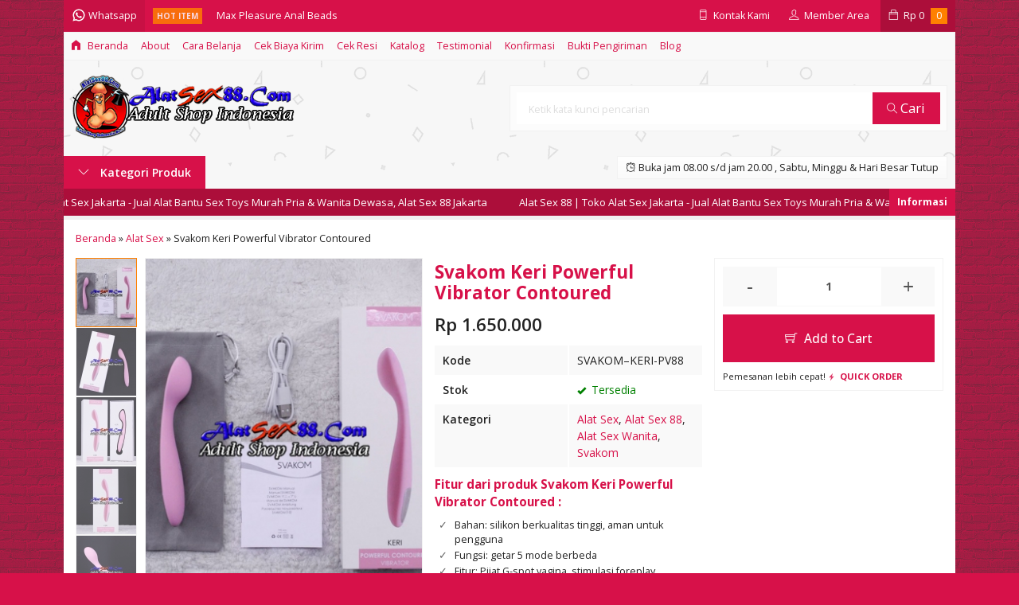

--- FILE ---
content_type: text/html; charset=UTF-8
request_url: https://alatsex88.com/svakom-keri-powerful-vibrator-contoured.html
body_size: 18447
content:
<!doctype html>
<html lang="en">
<head>
	<meta charset="UTF-8">
	
	<meta name='robots' content='index, follow, max-image-preview:large, max-snippet:-1, max-video-preview:-1' />

	<!-- This site is optimized with the Yoast SEO plugin v26.8 - https://yoast.com/product/yoast-seo-wordpress/ -->
	<title>Svakom Keri Powerful Vibrator Contoured - Alat Sex 88 Jakarta</title>
	<meta name="description" content="Svakom Keri Powerful Vibrator alat sex wanita dari produk svakom yang dirancang seperti jari yang dapat menemukan dan mengait tepat di G-spot." />
	<link rel="canonical" href="https://alatsex88.com/svakom-keri-powerful-vibrator-contoured.html" />
	<meta property="og:locale" content="en_US" />
	<meta property="og:type" content="article" />
	<meta property="og:title" content="Svakom Keri Powerful Vibrator Contoured - Alat Sex 88 Jakarta" />
	<meta property="og:description" content="Svakom Keri Powerful Vibrator alat sex wanita dari produk svakom yang dirancang seperti jari yang dapat menemukan dan mengait tepat di G-spot." />
	<meta property="og:url" content="https://alatsex88.com/svakom-keri-powerful-vibrator-contoured.html" />
	<meta property="og:site_name" content="Alat Sex 88 | Toko Alat Sex Jakarta" />
	<meta property="article:published_time" content="2022-08-03T05:41:05+00:00" />
	<meta property="og:image" content="https://alatsex88.com/wp-content/uploads/2022/08/Alat-Sex-Wanita-Svakom-Keri-Powerful-Vibrator-Countoured-1.jpg" />
	<meta property="og:image:width" content="800" />
	<meta property="og:image:height" content="800" />
	<meta property="og:image:type" content="image/jpeg" />
	<meta name="author" content="alatsex88" />
	<meta name="twitter:card" content="summary_large_image" />
	<meta name="twitter:creator" content="@alatsex_88" />
	<meta name="twitter:site" content="@alatsex_88" />
	<meta name="twitter:label1" content="Written by" />
	<meta name="twitter:data1" content="alatsex88" />
	<meta name="twitter:label2" content="Est. reading time" />
	<meta name="twitter:data2" content="5 minutes" />
	<!-- / Yoast SEO plugin. -->


<link rel='dns-prefetch' href='//fonts.googleapis.com' />
<link rel="alternate" type="application/rss+xml" title="Alat Sex 88 | Toko Alat Sex Jakarta &raquo; Svakom Keri Powerful Vibrator Contoured Comments Feed" href="https://alatsex88.com/svakom-keri-powerful-vibrator-contoured.html/feed" />
<link rel="alternate" title="oEmbed (JSON)" type="application/json+oembed" href="https://alatsex88.com/wp-json/oembed/1.0/embed?url=https%3A%2F%2Falatsex88.com%2Fsvakom-keri-powerful-vibrator-contoured.html" />
<link rel="alternate" title="oEmbed (XML)" type="text/xml+oembed" href="https://alatsex88.com/wp-json/oembed/1.0/embed?url=https%3A%2F%2Falatsex88.com%2Fsvakom-keri-powerful-vibrator-contoured.html&#038;format=xml" />
		<!-- This site uses the Google Analytics by ExactMetrics plugin v8.11.1 - Using Analytics tracking - https://www.exactmetrics.com/ -->
		<!-- Note: ExactMetrics is not currently configured on this site. The site owner needs to authenticate with Google Analytics in the ExactMetrics settings panel. -->
					<!-- No tracking code set -->
				<!-- / Google Analytics by ExactMetrics -->
		<style id='wp-img-auto-sizes-contain-inline-css' type='text/css'>
img:is([sizes=auto i],[sizes^="auto," i]){contain-intrinsic-size:3000px 1500px}
/*# sourceURL=wp-img-auto-sizes-contain-inline-css */
</style>
<link rel='stylesheet' id='mix-css' href='https://alatsex88.com/wp-content/themes/lapax-per/assets/css/mix.css?ver=1.1' media='screen' />
<link rel='stylesheet' id='oketoko-css' href='https://alatsex88.com/wp-content/themes/lapax-per/oketoko/assets/oketoko.css?ver=1.1' media='screen' />
<link rel='stylesheet' id='oketheme-css' href='https://alatsex88.com/wp-content/themes/lapax-per/style.css?ver=1.1' media='all' />
<link rel='stylesheet' id='tablepress-default-css' href='https://alatsex88.com/wp-content/plugins/tablepress/css/build/default.css?ver=3.2.6' media='all' />
<link rel='stylesheet' id='redux-google-fonts-lapax_opt-css' href='https://fonts.googleapis.com/css?family=Open+Sans%3A300%2C400%2C500%2C600%2C700%2C800%2C300italic%2C400italic%2C500italic%2C600italic%2C700italic%2C800italic&#038;ver=1757894965' media='all' />
<script type="text/javascript" src="https://alatsex88.com/wp-content/themes/lapax-per/assets/js/jquery.min.js?ver=2.2.4" id="jquery-js"></script>
<link rel="https://api.w.org/" href="https://alatsex88.com/wp-json/" /><link rel="alternate" title="JSON" type="application/json" href="https://alatsex88.com/wp-json/wp/v2/posts/20902" /><link rel="EditURI" type="application/rsd+xml" title="RSD" href="https://alatsex88.com/xmlrpc.php?rsd" />
<meta name="generator" content="WordPress 6.9" />
<link rel='shortlink' href='https://alatsex88.com/?p=20902' />


<!-- This site is optimized with the Schema plugin v1.7.9.6 - https://schema.press -->
<script type="application/ld+json">[{"@context":"http:\/\/schema.org\/","@type":"WPHeader","url":"https:\/\/alatsex88.com\/svakom-keri-powerful-vibrator-contoured.html","headline":"Svakom Keri Powerful Vibrator Contoured","description":"Alat Sex Wanita Svakom Keri Powerful Vibrator Contoured Svakom Keri Powerful Vibrator adalah alat sex wanita dari produk..."},{"@context":"http:\/\/schema.org\/","@type":"WPFooter","url":"https:\/\/alatsex88.com\/svakom-keri-powerful-vibrator-contoured.html","headline":"Svakom Keri Powerful Vibrator Contoured","description":"Alat Sex Wanita Svakom Keri Powerful Vibrator Contoured Svakom Keri Powerful Vibrator adalah alat sex wanita dari produk...","copyrightYear":"2022"}]</script>



<!-- This site is optimized with the Schema plugin v1.7.9.6 - https://schema.press -->
<script type="application/ld+json">{"@context":"https:\/\/schema.org\/","@type":"BlogPosting","mainEntityOfPage":{"@type":"WebPage","@id":"https:\/\/alatsex88.com\/svakom-keri-powerful-vibrator-contoured.html"},"url":"https:\/\/alatsex88.com\/svakom-keri-powerful-vibrator-contoured.html","headline":"Svakom Keri Powerful Vibrator Contoured","datePublished":"2022-08-03T12:41:05+07:00","dateModified":"2022-08-03T12:41:05+07:00","publisher":{"@type":"Organization","@id":"https:\/\/alatsex88.com\/#organization","name":"Alat Sex 88 | Toko Alat Sex Jakarta","logo":{"@type":"ImageObject","url":"https:\/\/alatsex88.com\/wp-content\/uploads\/2018\/11\/Logo-AlatSex88-New.png","width":600,"height":60}},"image":{"@type":"ImageObject","url":"https:\/\/alatsex88.com\/wp-content\/uploads\/2022\/08\/Alat-Sex-Wanita-Svakom-Keri-Powerful-Vibrator-Countoured-1.jpg","width":800,"height":800},"articleSection":"Alat Sex","keywords":"alat sex, alat sex 88, Alat Sex 88 Jakarta, Alat Sex Jakarta, Alat Sex Svakom Keri, Alat Sex Wanita, Svakom, Svakom Keri, Svakom Keri Powerful Vibrator Contoured, Svakom Keri Vibrator, Svakom Keri Vibrator Contoured, Toko Alat Sex Jakarta","description":"Alat Sex Wanita Svakom Keri Powerful Vibrator Contoured Svakom Keri Powerful Vibrator adalah alat sex wanita dari produk svakom yang dirancang seperti jari yang dapat menemukan dan mengait tepat di G-spot. vibrator pemijat G-spot dirancang dengan lekukan yang cerdas dan tipis sehingga mudah dimasukkan ke dalam vagina dan menjangkau","author":{"@type":"Person","name":"alatsex88","url":"https:\/\/alatsex88.com\/author\/alatsex88","image":{"@type":"ImageObject","url":"https:\/\/secure.gravatar.com\/avatar\/f776387646484550c009cbb32fb6ec51f05da0ed8733d112d86c2bd496e16566?s=96&d=https%3A%2F%2Falatsex88.com%2Fwp-content%2Fthemes%2Findostore5.0.2%2Fimages%2Fgravatar.jpg&r=g","height":96,"width":96}},"video":[],"audio":[],"commentCount":"0"}</script>

	
	<!-- FAVICON -->
			<link href="https://alatsex88.com/wp-content/uploads/2018/11/icon.png" rel="icon" />
	
	<!-- RESPONSIVE -->
			<link rel="stylesheet"  href="https://alatsex88.com/wp-content/themes/lapax-per/style-mobile.css" media="all" />
		<meta name="viewport" content="width=device-width, user-scalable=no" />
	
	<!-- OPEN GRAPH -->
				<meta property="og:title" content="Svakom Keri Powerful Vibrator Contoured" />
							<meta property="og:type" content="product" />
						<meta property="og:url" content="https://alatsex88.com/svakom-keri-powerful-vibrator-contoured.html" />
			<meta property="og:image" content="https://alatsex88.com/wp-content/uploads/2022/08/Alat-Sex-Wanita-Svakom-Keri-Powerful-Vibrator-Countoured-1.jpg" />
		
	<!-- CSS MODIFY -->
	<style type="text/css">
		:root {
			--color1: #d71149;
			--color2: #FF8000;
		}
		
				
					.mainwrap {
				max-width: 1120px;
				margin: 0 auto;
							}
			.tophead {
				max-width: 1120px;
			}
			#topwrap {
				background: none;
			}
			.header {padding: 0 10px}
			.jamkerja {margin-right: 10px}
			.maincontain {padding: 15px}
			.footer {padding: 20px 10px}
			.socmed {padding: 15px}
				
				
		.Putih {background:#FFFFFF;}
.Merah {background:#FF0000;}
.Biru {background:#0066FF;}
.Hijau {background:#009933;}
.Kuning {background:#FFFF00;}
.Orange {background:#FF6600;}
.Hitam {background:#000000;}
.Silver {background:#E6E6E6;}
.Biru-Muda {background:#00CCFF;}
.Ungu {background:#9933FF;}
.Pink {background:#FF3399;}
.Coklat {background:#8A2E00;}
						
						
/* Diatas merupakan format custom warna versi lama (sebelum versi 2.0),
jangan dihapus bagi Anda yang sebelumnya memiliki
banyak postingan produk yang pilihan warnanya menggunakan
cara lama/versi lama. Cara terbaru menambahkan warna
berada pada tab Custom Warna (untuk versi 2.0 keatas).*/		
	</style>

	<!-- HEADER CODE -->
	
	<!-- G WEBMASTER -->
	<meta name="google-site-verification" content="EAqVJLvhBI5PaxnAVnkvdEbgrd6FLmA2P3ZK69ZWXB8"/>
	<!-- G TAGS -->
			
		<script>(function(w,d,s,l,i){w[l]=w[l]||[];w[l].push({'gtm.start':
		new Date().getTime(),event:'gtm.js'});var f=d.getElementsByTagName(s)[0],
		j=d.createElement(s),dl=l!='dataLayer'?'&l='+l:'';j.async=true;j.src=
		'https://www.googletagmanager.com/gtm.js?id='+i+dl;f.parentNode.insertBefore(j,f);
		})(window,document,'script','dataLayer','GTM-WK2Q2TP');</script>
	
	<!-- G ANALYTICS -->
			<script async src="https://www.googletagmanager.com/gtag/js?id=UA-119899333-1"></script>
		<script>
			window.dataLayer = window.dataLayer || [];
			function gtag(){dataLayer.push(arguments);}
			gtag('js', new Date());

			gtag('config', 'UA-119899333-1');
		</script>
	
	<!-- FB PIXEL -->
	
	<!-- G reCAPTCHA -->
	      <meta name="onesignal" content="wordpress-plugin"/>
            <script>

      window.OneSignalDeferred = window.OneSignalDeferred || [];

      OneSignalDeferred.push(function(OneSignal) {
        var oneSignal_options = {};
        window._oneSignalInitOptions = oneSignal_options;

        oneSignal_options['serviceWorkerParam'] = { scope: '/' };
oneSignal_options['serviceWorkerPath'] = 'OneSignalSDKWorker.js.php';

        OneSignal.Notifications.setDefaultUrl("https://alatsex88.com");

        oneSignal_options['wordpress'] = true;
oneSignal_options['appId'] = 'b62e98e8-1c9d-4ae1-bd0f-5ed0e40bf6be';
oneSignal_options['allowLocalhostAsSecureOrigin'] = true;
oneSignal_options['welcomeNotification'] = { };
oneSignal_options['welcomeNotification']['title'] = "";
oneSignal_options['welcomeNotification']['message'] = "";
oneSignal_options['path'] = "https://alatsex88.com/wp-content/plugins/onesignal-free-web-push-notifications/sdk_files/";
oneSignal_options['safari_web_id'] = "web.onesignal.auto.1afe2633-50cf-455e-8f3e-a50d8cbe1d12";
oneSignal_options['promptOptions'] = { };
oneSignal_options['notifyButton'] = { };
oneSignal_options['notifyButton']['enable'] = true;
oneSignal_options['notifyButton']['position'] = 'bottom-left';
oneSignal_options['notifyButton']['theme'] = 'default';
oneSignal_options['notifyButton']['size'] = 'medium';
oneSignal_options['notifyButton']['showCredit'] = true;
oneSignal_options['notifyButton']['text'] = {};
              OneSignal.init(window._oneSignalInitOptions);
              OneSignal.Slidedown.promptPush()      });

      function documentInitOneSignal() {
        var oneSignal_elements = document.getElementsByClassName("OneSignal-prompt");

        var oneSignalLinkClickHandler = function(event) { OneSignal.Notifications.requestPermission(); event.preventDefault(); };        for(var i = 0; i < oneSignal_elements.length; i++)
          oneSignal_elements[i].addEventListener('click', oneSignalLinkClickHandler, false);
      }

      if (document.readyState === 'complete') {
           documentInitOneSignal();
      }
      else {
           window.addEventListener("load", function(event){
               documentInitOneSignal();
          });
      }
    </script>


<!-- This site is optimized with the Schema plugin v1.7.9.6 - https://schema.press -->
<script type="application/ld+json">{
    "@context": "http://schema.org",
    "@type": "BreadcrumbList",
    "itemListElement": [
        {
            "@type": "ListItem",
            "position": 1,
            "item": {
                "@id": "https://alatsex88.com",
                "name": "Home"
            }
        },
        {
            "@type": "ListItem",
            "position": 2,
            "item": {
                "@id": "https://alatsex88.com/svakom-keri-powerful-vibrator-contoured.html",
                "name": "Svakom Keri Powerful Vibrator Contoured",
                "image": "https://alatsex88.com/wp-content/uploads/2022/08/Alat-Sex-Wanita-Svakom-Keri-Powerful-Vibrator-Countoured-1.jpg"
            }
        }
    ]
}</script>

<style type="text/css" title="dynamic-css" class="options-output">body{background-color:#D71149;background-image:url('https://alatsex88.com/wp-content/themes/lapax-per/images/bg-default.png');}#headerwrap{background-color:#F7F7F7;background-image:url('https://alatsex88.com/wp-content/themes/lapax-per/images/bg-head.png');}body{font-family:"Open Sans";color:#222;font-size:14px;}</style>    
</head>
<body data-rsssl=1>


<div class="mainwrap">  <!-- Start Mainwrap -->
	
	<!-- Top Header -->
	<div id="topwrap">
		<div class="tophead">
			<div class="topleft">
				<div class="togglemenu"><i class="ti-menu"></i></div>
						<div class="watitle">
			<img width="18" style="margin-top:-4px;" src="https://alatsex88.com/wp-content/themes/lapax-per/images/wa/wa-icon.svg"><span> Whatsapp</span>
		</div>
		<div class="wacontent">
			<span class="waclose cornerclose"><i class="ti-close"></i></span>
			<p>
				<b>Ada yang ditanyakan?</b><br/>Klik untuk chat dengan customer support kami			</p>
		<!-- WA CS 1 -->
				<a href="#waform" class="pop" data-fancybox="whatsapp-cs1">
					<div class="walist ctwa" data-value="cs1">
													<img id="waimgcs1" class="lazy" data-src="https://alatsex88.com/wp-content/themes/lapax-per/images/wa/cs.jpg">
												<span id="wanamecs1">Admin 1</span><br/>
						<span class="medium waonline">● online</span>
						<span id="wacs1" class="hidden">+6285768381533</span>
					</div>
				</a>
					<!-- WA CS 2 -->
				<a href="#waform" class="pop" data-fancybox="whatsapp-cs2">
					<div class="walist ctwa" data-value="cs2">
													<img id="waimgcs2" class="lazy" data-src="https://alatsex88.com/wp-content/themes/lapax-per/images/wa/cs.jpg">
												<span id="wanamecs2">Admin 2</span><br/>
						<span class="medium waonline">● online</span>
						<span id="wacs2" class="hidden">+6281369937780</span>
					</div>
				</a>
					</div>

		<div id="waform" class="wapop">
			<div class="walist">
				<img id="waimg" class="lazy" data-src="" width="40" height="40">
				<span id="waname">Admin 1</span><br/>
				<span class="medium waonline">● online</span>
			</div>
			<div class="wachat">
				<div class="wabubble1">
					Halo, perkenalkan saya <b><span id="wabubble">Admin 1</span></b>
					<div style="font-size:10px;text-align:right;color:#CCC;">baru saja</div>
				</div>
				<div class="wabubble2" style="border-top-left-radius:5px">
					Ada yang bisa saya bantu?
					<div style="font-size:10px;text-align:right;color:#CCC;">baru saja</div>
				</div>
			</div>
			<div class="wareply">
				<input type="hidden" id="wano" value="+6285768381533">
				<input type="text" id="wamsg" value="" placeholder="Ketik pesan Anda">
				<button type="button" onclick="waMsg();">Kirim</button>
			</div>
			<audio id="wasound">
        <source src="https://alatsex88.com/wp-content/themes/lapax-per/images/wa/wa.ogg" type="audio/ogg">
        <source src="https://alatsex88.com/wp-content/themes/lapax-per/images/wa/wa.mp3" type="audio/mpeg">
			</audio>
		</div>
			</div>
			<div class="topmid">
						<div class="hottitle blink">Hot Item</div>
		<div class="hotproduct">
			<ul>
										<a href="https://alatsex88.com/max-pleasure-anal-beads.html" title="Max Pleasure Anal Beads">
						<li>Max Pleasure Anal Beads</a></li>						<a href="https://alatsex88.com/balleckin-vibrating-vagina-silikon.html" title="Balleckin Vibrating Vagina Silikon">
						<li>Balleckin Vibrating Vagina Silikon</a></li>						<a href="https://alatsex88.com/nangen-zengzhangsu-obat-ereksi-pria.html" title="Nangen Zengzhangsu">
						<li>Nangen Zengzhangsu</a></li>						<a href="https://alatsex88.com/alat-bantu-sex-nipple-stimulator-10-function.html" title="Alat Bantu Sex Nipple Stimulator 10 Function">
						<li>Alat Bantu Sex Nipple Stimulator 10 Function</a></li>						<a href="https://alatsex88.com/vibrating-nipple-sucker-7.html" title="Vibrating Nipple Sucker 7 Alat Sex Vibrator">
						<li>Vibrating Nipple Sucker 7 Alat Sex Vibrator</a></li>						<a href="https://alatsex88.com/gun-female-vibrator-masturbator.html" title="Gun Female Vibrator Masturbator">
						<li>Gun Female Vibrator Masturbator</a></li>						<a href="https://alatsex88.com/qing-zhe-sheng-silky-vagina-silikon.html" title="Qing Zhe Sheng Silky Vagina Silikon">
						<li>Qing Zhe Sheng Silky Vagina Silikon</a></li>						<a href="https://alatsex88.com/anal-butt-plug-stainless.html" title="Anal Butt Plug Stainless">
						<li>Anal Butt Plug Stainless</a></li>			</ul>
		</div>
				</div>
			<div class="topright">
				<div class="topsearch">
					<i class="ti-search"></i>
				</div>
				<div class="topcontact pop" href="#kontak-kami" data-fancybox="kontak-kami">
						<i class="ti-mobile"></i><span> Kontak Kami</span>
				</div>
									<div class="topmember">
						<i class="ti-user"></i><span> Member Area</span>
					</div>
					<div id="topmember">
					<span class="closemember cornerclose"><i class="ti-close"></i></span>
						<div class="infomember">
							<div id="ppcircle" style="width:90px;height:90px;display:block;border-width:0;margin: 10px auto;background-image: url(
								https://alatsex88.com/wp-content/themes/lapax-per/images/gravatar.jpg							);"></div>
						</div>
						<div class="menumember">
							<ul>
								<li>Halo, Guest!</li>
								<a href="#loginpop" class="pop" >
								<li><i class="ti-lock" style="margin-right: 10px;"></i> Masuk</li></a>
								<a href="https://alatsex88.com/daftar"><li><i class="ti-hand-point-up" style="margin-right: 10px;"></i> Daftar</li></a>
							</ul>
						</div>
					</div>
								
									<div class="topcart">
						<i class="ti-bag"></i>
						Rp <span class="texttotalbelanja"></span>
						<span id="external-jumlah" class="pcs"></span>
					</div>
					<div id="rincian">
						<div class="headtitle">
							<span>Keranjang Belanja</span>
						</div>
						<span class="closerincian cornerclose"><i class="ti-close"></i></span>
						<div id="jcart">			<input type='hidden' name='jcartToken' value='837ce7861a4b40a7fe6624b8a580e88a' />			<table border='0'>					
            <tr>
				<td id='jcart-qty' style='display:none'>0</td>
            </tr>
            <tr>
                <td id='jcart-empty' colspan='5'>
					<p style='font-size:110%;'>
						Oops, keranjang belanja Anda kosong!<br/>
						<input style='padding:0;height:0;visibility:hidden' name='okecart' type='text' value='' required>
					</p>
                </td>
            </tr>				</tbody>			</table></div>						<a href="https://alatsex88.com/cart">
							<button type="button">Checkout</button>
						</a>
					</div>
								<div style="clear: both"></div>
			</div>
		</div>
	</div>
	<div id="naviwrap">
		<div class="navi">
			<div id="navicontent">
									<ul class="naviku">
						<li class="home"><a href="https://alatsex88.com"><i class="el-icon-home" style="margin-right:5px"></i> Beranda</a></li>					
						<li class="page_item page-item-10815"><a href="https://alatsex88.com/about">About</a></li>
<li class="page_item page-item-14307"><a href="https://alatsex88.com/cara-belanja">Cara Belanja</a></li>
<li class="page_item page-item-14309"><a href="https://alatsex88.com/cek-biaya-kirim">Cek Biaya Kirim</a></li>
<li class="page_item page-item-14311"><a href="https://alatsex88.com/cek-resi">Cek Resi</a></li>
<li class="page_item page-item-10721"><a href="https://alatsex88.com/katalog">Katalog</a></li>
<li class="page_item page-item-10725"><a href="https://alatsex88.com/testimonial">Testimonial</a></li>
<li class="page_item page-item-10723"><a href="https://alatsex88.com/konfirmasi">Konfirmasi</a></li>
<li class="page_item page-item-10784"><a href="https://alatsex88.com/bukti-pengiriman">Bukti Pengiriman</a></li>
																			<li><a href="https://alatsex88.com/blog">Blog</a></li>
											</ul>
							</div>
		</div>
	</div>
	<div id="headerwrap">
		<div class="header">
			<div class="headleft">
									<a href="https://alatsex88.com"><img src="https://alatsex88.com/wp-content/uploads/2018/11/Logo-AlatSex88-New.png"></a>
							</div>
			<div class="headright">
				<form method="get" action="https://alatsex88.com" role="search" class="searching" >
					<input type="search" name="s" placeholder="Ketik kata kunci pencarian">
					<button type="submit" role="button"><i class="ti-search" style="font-size:80%"></i> Cari</button>
				</form>
			</div>
		</div>
		<div class="headerbot">
			<div class="headkat">
				<button type="button"><i class="ti-angle-down"></i> Kategori Produk</button>
				<div class="jamkerja info medium">
					<i class="ti-alarm-clock"></i> Buka jam 08.00 s/d jam 20.00 , Sabtu, Minggu & Hari Besar Tutup				</div>
				<div class="navigori">
					<ul>
							<li class="cat-item cat-item-2211"><a href="https://alatsex88.com/category/alat-sex">Alat Sex</a>
</li>
	<li class="cat-item cat-item-1"><a href="https://alatsex88.com/category/alat-sex-88">Alat Sex 88</a>
</li>
	<li class="cat-item cat-item-2238"><a href="https://alatsex88.com/category/alat-sex-anal">Alat Sex Anal</a>
</li>
	<li class="cat-item cat-item-2210"><a href="https://alatsex88.com/category/alat-sex-bdsm">Alat Sex BDSM</a>
</li>
	<li class="cat-item cat-item-2208"><a href="https://alatsex88.com/category/alat-sex-pria">Alat Sex Pria</a>
</li>
	<li class="cat-item cat-item-2209"><a href="https://alatsex88.com/category/alat-sex-wanita">Alat Sex Wanita</a>
</li>
	<li class="cat-item cat-item-2244"><a href="https://alatsex88.com/category/anal-butt-plug">Anal Butt Plug</a>
</li>
	<li class="cat-item cat-item-2745"><a href="https://alatsex88.com/category/bombex">Bombex</a>
</li>
	<li class="cat-item cat-item-2912"><a href="https://alatsex88.com/category/boneka-full-body">Boneka Full Body</a>
</li>
	<li class="cat-item cat-item-2492"><a href="https://alatsex88.com/category/fleshlight">Fleshlight</a>
</li>
	<li class="cat-item cat-item-2212"><a href="https://alatsex88.com/category/kondom-silikon">Kondom Silikon</a>
</li>
	<li class="cat-item cat-item-2425"><a href="https://alatsex88.com/category/laten-sex-toys">Laten Sex Toys</a>
</li>
	<li class="cat-item cat-item-2215"><a href="https://alatsex88.com/category/lingerie">Lingerie</a>
</li>
	<li class="cat-item cat-item-2214"><a href="https://alatsex88.com/category/lubricant">Lubricant</a>
</li>
	<li class="cat-item cat-item-3244"><a href="https://alatsex88.com/category/masturbator">Masturbator</a>
</li>
	<li class="cat-item cat-item-2596"><a href="https://alatsex88.com/category/nalone">Nalone</a>
</li>
	<li class="cat-item cat-item-2217"><a href="https://alatsex88.com/category/obat-kuat">Obat Kuat</a>
</li>
	<li class="cat-item cat-item-2216"><a href="https://alatsex88.com/category/obat-perangsang">Obat Perangsang</a>
</li>
	<li class="cat-item cat-item-2220"><a href="https://alatsex88.com/category/pembesar-payudara">Pembesar Payudara</a>
</li>
	<li class="cat-item cat-item-2218"><a href="https://alatsex88.com/category/pembesar-penis">Pembesar Penis</a>
</li>
	<li class="cat-item cat-item-2491"><a href="https://alatsex88.com/category/penis-strap-on">Penis Strap On</a>
</li>
	<li class="cat-item cat-item-4345"><a href="https://alatsex88.com/category/poppers">Poppers</a>
</li>
	<li class="cat-item cat-item-2407"><a href="https://alatsex88.com/category/pretty-love">Pretty Love</a>
</li>
	<li class="cat-item cat-item-2213"><a href="https://alatsex88.com/category/ring-penis">Ring Penis</a>
</li>
	<li class="cat-item cat-item-4181"><a href="https://alatsex88.com/category/svakom">Svakom</a>
</li>
	<li class="cat-item cat-item-2733"><a href="https://alatsex88.com/category/utimi">Utimi</a>
</li>
	<li class="cat-item cat-item-2243"><a href="https://alatsex88.com/category/vibrator-model-microphone">Vibrator Model Microphone</a>
</li>
	<li class="cat-item cat-item-13"><a href="https://alatsex88.com/category/vibrator-payudara">Vibrator Payudara</a>
</li>
	<li class="cat-item cat-item-2240"><a href="https://alatsex88.com/category/wireless-vibrator">Wireless Vibrator</a>
</li>
	<li class="cat-item cat-item-2602"><a href="https://alatsex88.com/category/yeain-sex-toys">Yeain Sex Toys</a>
</li>
					</ul>
				</div>
			</div>
							<div class="newsticker">
					<ul>
						<li>Alat Sex 88 | Toko Alat Sex Jakarta - Jual Alat Bantu Sex Toys Murah Pria & Wanita Dewasa, Alat Sex 88 Jakarta</li>					 </ul>
				</div>
						
					</div>
	</div>

	<!-- Start Container -->
	
	<div id="containwrap">
		<div class="maincontain"><div class="contain product">
	<div class="crumbs" itemscope itemtype="http://schema.org/BreadcrumbList"><span itemprop="itemListElement" itemscope itemtype="http://schema.org/ListItem"><a class="crumbs__link" href="https://alatsex88.com/" itemprop="item"><span itemprop="name">Beranda</span></a><meta itemprop="position" content="1" /></span> &raquo; <span itemprop="itemListElement" itemscope itemtype="http://schema.org/ListItem"><a class="crumbs__link" href="https://alatsex88.com/category/alat-sex" itemprop="item"><span itemprop="name">Alat Sex</span></a><meta itemprop="position" content="2" /></span> &raquo; <span class="crumbs__current">Svakom Keri Powerful Vibrator Contoured</span></div><!-- .breadcrumbs --><div class="boxview">
			<div class="zoomwrap">
			<div class="zoomcover"></div>
			<img id="zoomview" src='https://alatsex88.com/wp-content/uploads/2022/08/Alat-Sex-Wanita-Svakom-Keri-Powerful-Vibrator-Countoured-1-356x458.jpg' data-zoom-image="https://alatsex88.com/wp-content/uploads/2022/08/Alat-Sex-Wanita-Svakom-Keri-Powerful-Vibrator-Countoured-1.jpg"/>
			<span class="zoomfull"><i class="ti-zoom-in"></i> click image to preview</span>
			<span class="zoomhp"><i class="ti-zoom-in"></i> activate zoom</span>
					</div>
		<div id="galeriview">
							<a href="#" data-image="https://alatsex88.com/wp-content/uploads/2022/08/Alat-Sex-Wanita-Svakom-Keri-Powerful-Vibrator-Countoured-1-356x458.jpg" data-zoom-image="https://alatsex88.com/wp-content/uploads/2022/08/Alat-Sex-Wanita-Svakom-Keri-Powerful-Vibrator-Countoured-1.jpg">
				<img src="https://alatsex88.com/wp-content/uploads/2022/08/Alat-Sex-Wanita-Svakom-Keri-Powerful-Vibrator-Countoured-1-75x85.jpg" /></a>
							<a href="#" data-image="https://alatsex88.com/wp-content/uploads/2022/08/Alat-Sex-Wanita-Svakom-Keri-Powerful-Vibrator-Countoured-2-356x458.jpg" data-zoom-image="https://alatsex88.com/wp-content/uploads/2022/08/Alat-Sex-Wanita-Svakom-Keri-Powerful-Vibrator-Countoured-2.jpg">
				<img src="https://alatsex88.com/wp-content/uploads/2022/08/Alat-Sex-Wanita-Svakom-Keri-Powerful-Vibrator-Countoured-2-75x85.jpg" /></a>
							<a href="#" data-image="https://alatsex88.com/wp-content/uploads/2022/08/Alat-Sex-Wanita-Svakom-Keri-Powerful-Vibrator-Countoured-3-356x458.jpg" data-zoom-image="https://alatsex88.com/wp-content/uploads/2022/08/Alat-Sex-Wanita-Svakom-Keri-Powerful-Vibrator-Countoured-3.jpg">
				<img src="https://alatsex88.com/wp-content/uploads/2022/08/Alat-Sex-Wanita-Svakom-Keri-Powerful-Vibrator-Countoured-3-75x85.jpg" /></a>
							<a href="#" data-image="https://alatsex88.com/wp-content/uploads/2022/08/Alat-Sex-Wanita-Svakom-Keri-Powerful-Vibrator-Countoured-4-356x458.jpg" data-zoom-image="https://alatsex88.com/wp-content/uploads/2022/08/Alat-Sex-Wanita-Svakom-Keri-Powerful-Vibrator-Countoured-4.jpg">
				<img src="https://alatsex88.com/wp-content/uploads/2022/08/Alat-Sex-Wanita-Svakom-Keri-Powerful-Vibrator-Countoured-4-75x85.jpg" /></a>
							<a href="#" data-image="https://alatsex88.com/wp-content/uploads/2022/08/Alat-Sex-Wanita-Svakom-Keri-Powerful-Vibrator-Countoured-5-356x458.jpg" data-zoom-image="https://alatsex88.com/wp-content/uploads/2022/08/Alat-Sex-Wanita-Svakom-Keri-Powerful-Vibrator-Countoured-5.jpg">
				<img src="https://alatsex88.com/wp-content/uploads/2022/08/Alat-Sex-Wanita-Svakom-Keri-Powerful-Vibrator-Countoured-5-75x85.jpg" /></a>
							<a href="#" data-image="https://alatsex88.com/wp-content/uploads/2022/08/Alat-Sex-Wanita-Svakom-Keri-Powerful-Vibrator-Countoured-6-356x458.jpg" data-zoom-image="https://alatsex88.com/wp-content/uploads/2022/08/Alat-Sex-Wanita-Svakom-Keri-Powerful-Vibrator-Countoured-6.jpg">
				<img src="https://alatsex88.com/wp-content/uploads/2022/08/Alat-Sex-Wanita-Svakom-Keri-Powerful-Vibrator-Countoured-6-75x85.jpg" /></a>
							<a href="#" data-image="https://alatsex88.com/wp-content/uploads/2022/08/Alat-Sex-Wanita-Svakom-Keri-Powerful-Vibrator-Countoured-7-356x458.jpg" data-zoom-image="https://alatsex88.com/wp-content/uploads/2022/08/Alat-Sex-Wanita-Svakom-Keri-Powerful-Vibrator-Countoured-7.jpg">
				<img src="https://alatsex88.com/wp-content/uploads/2022/08/Alat-Sex-Wanita-Svakom-Keri-Powerful-Vibrator-Countoured-7-75x85.jpg" /></a>
							<a href="#" data-image="https://alatsex88.com/wp-content/uploads/2022/08/Alat-Sex-Wanita-Svakom-Keri-Powerful-Vibrator-Countoured-8-356x458.jpg" data-zoom-image="https://alatsex88.com/wp-content/uploads/2022/08/Alat-Sex-Wanita-Svakom-Keri-Powerful-Vibrator-Countoured-8.jpg">
				<img src="https://alatsex88.com/wp-content/uploads/2022/08/Alat-Sex-Wanita-Svakom-Keri-Powerful-Vibrator-Countoured-8-75x85.jpg" /></a>
							<a href="#" data-image="https://alatsex88.com/wp-content/uploads/2022/08/Alat-Sex-Wanita-Svakom-Keri-Powerful-Vibrator-Countoured-9-356x458.jpg" data-zoom-image="https://alatsex88.com/wp-content/uploads/2022/08/Alat-Sex-Wanita-Svakom-Keri-Powerful-Vibrator-Countoured-9.jpg">
				<img src="https://alatsex88.com/wp-content/uploads/2022/08/Alat-Sex-Wanita-Svakom-Keri-Powerful-Vibrator-Countoured-9-75x85.jpg" /></a>
							<a href="#" data-image="https://alatsex88.com/wp-content/uploads/2022/08/Alat-Sex-Wanita-Svakom-Keri-Powerful-Vibrator-Countoured-10-356x458.jpg" data-zoom-image="https://alatsex88.com/wp-content/uploads/2022/08/Alat-Sex-Wanita-Svakom-Keri-Powerful-Vibrator-Countoured-10.jpg">
				<img src="https://alatsex88.com/wp-content/uploads/2022/08/Alat-Sex-Wanita-Svakom-Keri-Powerful-Vibrator-Countoured-10-75x85.jpg" /></a>
							<a href="#" data-image="https://alatsex88.com/wp-content/uploads/2022/08/Alat-Sex-Wanita-Svakom-Keri-Powerful-Vibrator-Countoured-11-356x458.jpg" data-zoom-image="https://alatsex88.com/wp-content/uploads/2022/08/Alat-Sex-Wanita-Svakom-Keri-Powerful-Vibrator-Countoured-11.jpg">
				<img src="https://alatsex88.com/wp-content/uploads/2022/08/Alat-Sex-Wanita-Svakom-Keri-Powerful-Vibrator-Countoured-11-75x85.jpg" /></a>
							<a href="#" data-image="https://alatsex88.com/wp-content/uploads/2022/08/Alat-Sex-Wanita-Svakom-Keri-Powerful-Vibrator-Countoured-12-356x458.jpg" data-zoom-image="https://alatsex88.com/wp-content/uploads/2022/08/Alat-Sex-Wanita-Svakom-Keri-Powerful-Vibrator-Countoured-12.jpg">
				<img src="https://alatsex88.com/wp-content/uploads/2022/08/Alat-Sex-Wanita-Svakom-Keri-Powerful-Vibrator-Countoured-12-75x85.jpg" /></a>
					</div>
	</div>
	
	<div class="boxdetail">
		<div class="kolom1">
						<a href="https://alatsex88.com/svakom-keri-powerful-vibrator-contoured.html" title="Svakom Keri Powerful Vibrator Contoured">
									<h1>Svakom Keri Powerful Vibrator Contoured</h1>
							</a>
			<span class="harga">Rp 1.650.000</span>			<table class="tabinfo">
				<tr><td>Kode</td><td>SVAKOM–KERI-PV88</td> 
				<tr>
					<td>Stok</td>
					<td>
						<font color="green"><span class="glyphicon glyphicon-ok"></span> Tersedia</font>					</td>
				</tr>
				<tr>
					<td>Kategori</td>
					<td><a href="https://alatsex88.com/category/alat-sex" rel="category tag">Alat Sex</a>, <a href="https://alatsex88.com/category/alat-sex-88" rel="category tag">Alat Sex 88</a>, <a href="https://alatsex88.com/category/alat-sex-wanita" rel="category tag">Alat Sex Wanita</a>, <a href="https://alatsex88.com/category/svakom" rel="category tag">Svakom</a></td>
				</tr>
			</table>
			<div class="product-note"><h3>Fitur dari produk Svakom Keri Powerful Vibrator Contoured :</h3>
<ul>
<li>Bahan: silikon berkualitas tinggi, aman untuk pengguna</li>
<li>Fungsi: getar 5 mode berbeda</li>
<li>Fitur: Pijat G-spot vagina, stimulasi foreplay</li>
<li>Dimensi: panjang 17cm x diameter 2.5cm</li>
<li>Warna: ungu - merah muda</li>
<li>Daya: gunakan baterai isi ulang port USB</li>
</ul>
</div> 
		</div>
		<div class="kolom2">
			<div class="opsi">
				<input type="hidden" id="warna" value="-">	
				<div id="jcart-sizetip">
					<span class="medium"><i class="ti-alert"></i> Tentukan pilihan yang tersedia!</span>
				</div>
			</div>
					<form method="post" action="https://alatsex88.com/svakom-keri-powerful-vibrator-contoured.html" class="jcart">
			<input type="hidden" id="kode" value="20902" />
			<input type="hidden" name="jcartToken" value="837ce7861a4b40a7fe6624b8a580e88a" />
			<input type="hidden" name="my-item-id" id="kodebaru" value="20902/-/" />
			<input type="hidden" name="my-item-name" value="Svakom Keri Powerful Vibrator Contoured" />
			<input type="hidden" name="my-item-berat" value="300" />
			<input type="hidden" name="my-item-url" value="https://alatsex88.com/svakom-keri-powerful-vibrator-contoured.html" />
			<input type="hidden" name="my-item-thumb" value="https://alatsex88.com/wp-content/uploads/2022/08/Alat-Sex-Wanita-Svakom-Keri-Powerful-Vibrator-Countoured-1-75x85.jpg" id="thumb-20902" />
			<input type="hidden" name="my-item-price" id="harga" value="1650000">			<div class="jumdiv">
				<button class="qtycart btn-number" data-type="minus" data-field="my-item-qty">-</button><input type="text" name="my-item-qty" class="qtycart input-number" value="1" min="1" max="999"><button class="qtycart btn-number" data-type="plus" data-field="my-item-qty">+</button>
			</div>
			<button type="submit" name="my-add-button" data-title="Svakom Keri Powerful Vibrator Contoured" data-img="https://alatsex88.com/wp-content/uploads/2022/08/Alat-Sex-Wanita-Svakom-Keri-Powerful-Vibrator-Countoured-1-75x85.jpg" class="buybutton pixel_addtocart">
				<i class="ti-shopping-cart"></i> Add to Cart			</button>	
		</form>
	 
		<div class="small squick">
			Pemesanan lebih cepat!
			<a href="#quickorder" class="pop quicklink" data-url="https://alatsex88.com/svakom-keri-powerful-vibrator-contoured.html" data-title="&#10003; Svakom Keri Powerful Vibrator Contoured" data-img="https://alatsex88.com/wp-content/uploads/2022/08/Alat-Sex-Wanita-Svakom-Keri-Powerful-Vibrator-Countoured-1-264x340.jpg"title="QUICK ORDER: Svakom Keri Powerful Vibrator Contoured">
				<span class="glyphicon glyphicon-flash blink"></span> <b>QUICK ORDER</b>
			</a>
		</div>
		</div>
			<div class="shareit">
		<strong class="small">Bagikan ke</strong>
		<!-- Facebook -->
		<a href="http://www.facebook.com/sharer.php?u=https://alatsex88.com/svakom-keri-powerful-vibrator-contoured.html&amp;t=Svakom Keri Powerful Vibrator Contoured" target="_blank" title="Bagikan ke Facebook">
		<span class="el-icon-facebook" style="color:#3B5997"></span></a>
		 
		<!-- Twitter -->
		<a href="http://twitter.com/share?url=https://alatsex88.com/svakom-keri-powerful-vibrator-contoured.html&text=Svakom Keri Powerful Vibrator Contoured" target="_blank" title="Bagikan ke Twitter"><span class="el-icon-twitter" style="color:#00aced"></span></a>
		
		<!-- Whatsapp -->
		<a href="https://api.whatsapp.com/send?text=https://alatsex88.com/svakom-keri-powerful-vibrator-contoured.html" title="Bagikan ke Whatsapp"><span><img style="margin-top:-4px" src="https://alatsex88.com/wp-content/themes/lapax-per/images/wa/wa-icon-fill-green.svg"></span></a>

		<!-- Digg -->
		<a href="http://www.digg.com/submit?url=https://alatsex88.com/svakom-keri-powerful-vibrator-contoured.html" target="_blank" title="Bagikan ke Digg"><span class="el-icon-digg" style="color:#006094"></span></a>

		<!-- LinkedIn -->
		<a href="http://www.linkedin.com/shareArticle?mini=true&url=https://alatsex88.com/svakom-keri-powerful-vibrator-contoured.html" target="_blank" title="Bagikan ke Linkedin"><span class="el-icon-linkedin" style="color:#0077B5"></span></a>

		<!-- Pinterest -->
		<a href="http://pinterest.com/pin/create/button/?url=https://alatsex88.com/svakom-keri-powerful-vibrator-contoured.html&media=https://alatsex88.com/wp-content/uploads/2022/08/Alat-Sex-Wanita-Svakom-Keri-Powerful-Vibrator-Countoured-1.jpg&description=Svakom Keri Powerful Vibrator Contoured" class="pin-it-button" count-layout="none" target="_blank" title="Bagikan ke Pinterest"><span class="el-icon-pinterest" style="color:#BD081C"></span></a>
		
	</div>
		</div>
</div>

<h2 class="autoheading">Svakom Keri Powerful Vibrator Contoured</h2>
<div class="contain">
	<div class="tabmenu">
		<button class="tablinks active" onclick="openTabs(event, 'tab1')">Deskripsi</button>
				<button class="tablinks" onclick="openTabs(event, 'tab3')">Info Tambahan</button>
		<button class="tablinks" onclick="openTabs(event, 'tab4')">Diskusi (0)</button>
	</div>
	<div id="tab1" class="tabcontent" style="display:block">
		<div class="wrap-post">
			<h1 style="text-align: center;"><strong>Alat Sex Wanita Svakom Keri Powerful Vibrator Contoured</strong></h1>
<p><strong>Svakom Keri Powerful Vibrator</strong> adalah <a href="https://alatsex88.com/category/alat-sex-wanita">alat sex wanita</a> dari produk svakom yang dirancang seperti jari yang dapat menemukan dan mengait tepat di G-spot. vibrator pemijat G-spot dirancang dengan lekukan yang cerdas dan tipis sehingga mudah dimasukkan ke dalam vagina dan menjangkau semua Sudut dan celah yang tidak bisa dilakukan penis asli.</p>
<p>Sextoy <strong>Svakom Keri Powerful Vibrator </strong>memiliki 5 mode getaran dan 5 perubahan intensitas dari ringan ke kuat, membuatnya mengalami banyak emosi baru tanpa merasa bosan. Alat pijat G-spot Svakom Keri bergetar kuat di kepala untuk merangsang bagian dalam G-spot.</p>
<p><strong>Svakom Keri Powerful Vibrator</strong> Vaginal Massager terbuat dari silikon lembut yang sangat aman dan ramah tubuh yang mudah dibersihkan dengan air. Produk ini 100% tahan air, sehingga Anda dapat menggunakannya dengan nyaman di kamar mandi, bak mandi atau kolam renang, tanpa takut rusak.</p>
<p>Mainan seks <strong>Svakom Keri Powerful Vibrator </strong>memiliki motor getaran yang kuat tetapi tidak membuat kebisingan untuk memastikan privasi bagi pengguna. Pegangan terpasang dengan logo stainless steel yang mewah. Stimulator G-spot Svakom Keri dirancang hanya dengan satu tombol kontrol sederhana, menggunakan baterai isi ulang yang dapat terisi penuh dalam 1 jam dan digunakan terus menerus selama 2 jam.</p>
<h3>Fitur dari produk Svakom Keri Powerful Vibrator Contoured :</h3>
<ul>
<li>Bahan: silikon berkualitas tinggi, aman untuk pengguna</li>
<li>Fungsi: getar 5 mode berbeda</li>
<li>Fitur: Pijat G-spot vagina, stimulasi foreplay</li>
<li>Dimensi: panjang 17cm x diameter 2.5cm</li>
<li>Warna: ungu &#8211; merah muda</li>
<li>Daya: gunakan baterai isi ulang port USB</li>
</ul>
<h3>Cara menggunakan Svakom Keri Powerful Vibrator Contoured :</h3>
<ol>
<li>Bersihkan pemijat G-spot dengan larutan saline encer atau larutan kebersihan kewanitaan. Isi penuh baterai sebelum digunakan (gunakan hanya pengisi daya standar Svakom).</li>
<li>On/off: tekan lama tombol S selama 3 detik, tekan tombol S sekali untuk mengubah intensitas getaran, tekan tombol S dua kali untuk mengubah mode getaran.</li>
<li>Lampu indikator mode: ketika baterai terisi penuh, lampu akan menjadi putih, dan lampu akan berkedip dalam mode pengisian daya.</li>
<li>Setelah puas, bersihkan sextoy dengan air bersih, simpan di tempat yang sejuk dan kering untuk penggunaan berikutnya. Hindari debu dan sinar matahari langsung.</li>
</ol>
<p style="text-align: center;"><img fetchpriority="high" decoding="async" class="aligncenter size-full wp-image-20905" src="https://alatsex88.com/wp-content/uploads/2022/08/Alat-Sex-Wanita-Svakom-Keri-Powerful-Vibrator-Countoured-3.jpg" alt="Alat Sex Wanita Svakom Keri Powerful Vibrator Contoured" width="800" height="800" srcset="https://alatsex88.com/wp-content/uploads/2022/08/Alat-Sex-Wanita-Svakom-Keri-Powerful-Vibrator-Countoured-3.jpg 800w, https://alatsex88.com/wp-content/uploads/2022/08/Alat-Sex-Wanita-Svakom-Keri-Powerful-Vibrator-Countoured-3-300x300.jpg 300w, https://alatsex88.com/wp-content/uploads/2022/08/Alat-Sex-Wanita-Svakom-Keri-Powerful-Vibrator-Countoured-3-150x150.jpg 150w, https://alatsex88.com/wp-content/uploads/2022/08/Alat-Sex-Wanita-Svakom-Keri-Powerful-Vibrator-Countoured-3-768x768.jpg 768w, https://alatsex88.com/wp-content/uploads/2022/08/Alat-Sex-Wanita-Svakom-Keri-Powerful-Vibrator-Countoured-3-264x264.jpg 264w, https://alatsex88.com/wp-content/uploads/2022/08/Alat-Sex-Wanita-Svakom-Keri-Powerful-Vibrator-Countoured-3-356x356.jpg 356w" sizes="(max-width: 800px) 100vw, 800px" /> <img decoding="async" class="aligncenter size-full wp-image-20904" src="https://alatsex88.com/wp-content/uploads/2022/08/Alat-Sex-Wanita-Svakom-Keri-Powerful-Vibrator-Countoured-2.jpg" alt="Alat Sex Wanita Svakom Keri Powerful Vibrator Contoured" width="800" height="800" srcset="https://alatsex88.com/wp-content/uploads/2022/08/Alat-Sex-Wanita-Svakom-Keri-Powerful-Vibrator-Countoured-2.jpg 800w, https://alatsex88.com/wp-content/uploads/2022/08/Alat-Sex-Wanita-Svakom-Keri-Powerful-Vibrator-Countoured-2-300x300.jpg 300w, https://alatsex88.com/wp-content/uploads/2022/08/Alat-Sex-Wanita-Svakom-Keri-Powerful-Vibrator-Countoured-2-150x150.jpg 150w, https://alatsex88.com/wp-content/uploads/2022/08/Alat-Sex-Wanita-Svakom-Keri-Powerful-Vibrator-Countoured-2-768x768.jpg 768w, https://alatsex88.com/wp-content/uploads/2022/08/Alat-Sex-Wanita-Svakom-Keri-Powerful-Vibrator-Countoured-2-264x264.jpg 264w, https://alatsex88.com/wp-content/uploads/2022/08/Alat-Sex-Wanita-Svakom-Keri-Powerful-Vibrator-Countoured-2-356x356.jpg 356w" sizes="(max-width: 800px) 100vw, 800px" /> <img decoding="async" class="aligncenter size-full wp-image-20907" src="https://alatsex88.com/wp-content/uploads/2022/08/Alat-Sex-Wanita-Svakom-Keri-Powerful-Vibrator-Countoured-5.jpg" alt="Alat Sex Wanita Svakom Keri Powerful Vibrator Contoured" width="800" height="800" srcset="https://alatsex88.com/wp-content/uploads/2022/08/Alat-Sex-Wanita-Svakom-Keri-Powerful-Vibrator-Countoured-5.jpg 800w, https://alatsex88.com/wp-content/uploads/2022/08/Alat-Sex-Wanita-Svakom-Keri-Powerful-Vibrator-Countoured-5-300x300.jpg 300w, https://alatsex88.com/wp-content/uploads/2022/08/Alat-Sex-Wanita-Svakom-Keri-Powerful-Vibrator-Countoured-5-150x150.jpg 150w, https://alatsex88.com/wp-content/uploads/2022/08/Alat-Sex-Wanita-Svakom-Keri-Powerful-Vibrator-Countoured-5-768x768.jpg 768w, https://alatsex88.com/wp-content/uploads/2022/08/Alat-Sex-Wanita-Svakom-Keri-Powerful-Vibrator-Countoured-5-264x264.jpg 264w, https://alatsex88.com/wp-content/uploads/2022/08/Alat-Sex-Wanita-Svakom-Keri-Powerful-Vibrator-Countoured-5-356x356.jpg 356w" sizes="(max-width: 800px) 100vw, 800px" /> <img loading="lazy" decoding="async" class="aligncenter wp-image-20908 size-full" src="https://alatsex88.com/wp-content/uploads/2022/08/Alat-Sex-Wanita-Svakom-Keri-Powerful-Vibrator-Countoured-6.jpg" alt="Alat Sex Wanita SvakomKeri PowerfulVibrator Contoured" width="800" height="800" srcset="https://alatsex88.com/wp-content/uploads/2022/08/Alat-Sex-Wanita-Svakom-Keri-Powerful-Vibrator-Countoured-6.jpg 800w, https://alatsex88.com/wp-content/uploads/2022/08/Alat-Sex-Wanita-Svakom-Keri-Powerful-Vibrator-Countoured-6-300x300.jpg 300w, https://alatsex88.com/wp-content/uploads/2022/08/Alat-Sex-Wanita-Svakom-Keri-Powerful-Vibrator-Countoured-6-150x150.jpg 150w, https://alatsex88.com/wp-content/uploads/2022/08/Alat-Sex-Wanita-Svakom-Keri-Powerful-Vibrator-Countoured-6-768x768.jpg 768w, https://alatsex88.com/wp-content/uploads/2022/08/Alat-Sex-Wanita-Svakom-Keri-Powerful-Vibrator-Countoured-6-264x264.jpg 264w, https://alatsex88.com/wp-content/uploads/2022/08/Alat-Sex-Wanita-Svakom-Keri-Powerful-Vibrator-Countoured-6-356x356.jpg 356w" sizes="auto, (max-width: 800px) 100vw, 800px" /> <img loading="lazy" decoding="async" class="aligncenter wp-image-20910 size-full" src="https://alatsex88.com/wp-content/uploads/2022/08/Alat-Sex-Wanita-Svakom-Keri-Powerful-Vibrator-Countoured-8.jpg" alt="Alat Sex Wanita Keri Contoured" width="800" height="800" srcset="https://alatsex88.com/wp-content/uploads/2022/08/Alat-Sex-Wanita-Svakom-Keri-Powerful-Vibrator-Countoured-8.jpg 800w, https://alatsex88.com/wp-content/uploads/2022/08/Alat-Sex-Wanita-Svakom-Keri-Powerful-Vibrator-Countoured-8-300x300.jpg 300w, https://alatsex88.com/wp-content/uploads/2022/08/Alat-Sex-Wanita-Svakom-Keri-Powerful-Vibrator-Countoured-8-150x150.jpg 150w, https://alatsex88.com/wp-content/uploads/2022/08/Alat-Sex-Wanita-Svakom-Keri-Powerful-Vibrator-Countoured-8-768x768.jpg 768w, https://alatsex88.com/wp-content/uploads/2022/08/Alat-Sex-Wanita-Svakom-Keri-Powerful-Vibrator-Countoured-8-264x264.jpg 264w, https://alatsex88.com/wp-content/uploads/2022/08/Alat-Sex-Wanita-Svakom-Keri-Powerful-Vibrator-Countoured-8-356x356.jpg 356w" sizes="auto, (max-width: 800px) 100vw, 800px" /> <img loading="lazy" decoding="async" class="aligncenter wp-image-20913 size-full" src="https://alatsex88.com/wp-content/uploads/2022/08/Alat-Sex-Wanita-Svakom-Keri-Powerful-Vibrator-Countoured-11.jpg" alt="Alat Sex Wanita SvakomKeri PowerfulVibrator Contoured" width="800" height="800" srcset="https://alatsex88.com/wp-content/uploads/2022/08/Alat-Sex-Wanita-Svakom-Keri-Powerful-Vibrator-Countoured-11.jpg 800w, https://alatsex88.com/wp-content/uploads/2022/08/Alat-Sex-Wanita-Svakom-Keri-Powerful-Vibrator-Countoured-11-300x300.jpg 300w, https://alatsex88.com/wp-content/uploads/2022/08/Alat-Sex-Wanita-Svakom-Keri-Powerful-Vibrator-Countoured-11-150x150.jpg 150w, https://alatsex88.com/wp-content/uploads/2022/08/Alat-Sex-Wanita-Svakom-Keri-Powerful-Vibrator-Countoured-11-768x768.jpg 768w, https://alatsex88.com/wp-content/uploads/2022/08/Alat-Sex-Wanita-Svakom-Keri-Powerful-Vibrator-Countoured-11-264x264.jpg 264w, https://alatsex88.com/wp-content/uploads/2022/08/Alat-Sex-Wanita-Svakom-Keri-Powerful-Vibrator-Countoured-11-356x356.jpg 356w" sizes="auto, (max-width: 800px) 100vw, 800px" /> <img loading="lazy" decoding="async" class="aligncenter size-full wp-image-20914" src="https://alatsex88.com/wp-content/uploads/2022/08/Alat-Sex-Wanita-Svakom-Keri-Powerful-Vibrator-Countoured-12.jpg" alt="Alat Sex Wanita Svakom Keri Powerful Vibrator Contoured" width="800" height="800" srcset="https://alatsex88.com/wp-content/uploads/2022/08/Alat-Sex-Wanita-Svakom-Keri-Powerful-Vibrator-Countoured-12.jpg 800w, https://alatsex88.com/wp-content/uploads/2022/08/Alat-Sex-Wanita-Svakom-Keri-Powerful-Vibrator-Countoured-12-300x300.jpg 300w, https://alatsex88.com/wp-content/uploads/2022/08/Alat-Sex-Wanita-Svakom-Keri-Powerful-Vibrator-Countoured-12-150x150.jpg 150w, https://alatsex88.com/wp-content/uploads/2022/08/Alat-Sex-Wanita-Svakom-Keri-Powerful-Vibrator-Countoured-12-768x768.jpg 768w, https://alatsex88.com/wp-content/uploads/2022/08/Alat-Sex-Wanita-Svakom-Keri-Powerful-Vibrator-Countoured-12-264x264.jpg 264w, https://alatsex88.com/wp-content/uploads/2022/08/Alat-Sex-Wanita-Svakom-Keri-Powerful-Vibrator-Countoured-12-356x356.jpg 356w" sizes="auto, (max-width: 800px) 100vw, 800px" /> <img loading="lazy" decoding="async" class="aligncenter size-full wp-image-20906" src="https://alatsex88.com/wp-content/uploads/2022/08/Alat-Sex-Wanita-Svakom-Keri-Powerful-Vibrator-Countoured-4.jpg" alt="Alat Sex Wanita Svakom Keri Powerful Vibrator Contoured" width="800" height="800" srcset="https://alatsex88.com/wp-content/uploads/2022/08/Alat-Sex-Wanita-Svakom-Keri-Powerful-Vibrator-Countoured-4.jpg 800w, https://alatsex88.com/wp-content/uploads/2022/08/Alat-Sex-Wanita-Svakom-Keri-Powerful-Vibrator-Countoured-4-300x300.jpg 300w, https://alatsex88.com/wp-content/uploads/2022/08/Alat-Sex-Wanita-Svakom-Keri-Powerful-Vibrator-Countoured-4-150x150.jpg 150w, https://alatsex88.com/wp-content/uploads/2022/08/Alat-Sex-Wanita-Svakom-Keri-Powerful-Vibrator-Countoured-4-768x768.jpg 768w, https://alatsex88.com/wp-content/uploads/2022/08/Alat-Sex-Wanita-Svakom-Keri-Powerful-Vibrator-Countoured-4-264x264.jpg 264w, https://alatsex88.com/wp-content/uploads/2022/08/Alat-Sex-Wanita-Svakom-Keri-Powerful-Vibrator-Countoured-4-356x356.jpg 356w" sizes="auto, (max-width: 800px) 100vw, 800px" /></p>
<h2>CONTOH CARA PEMESANAN VIA SMS atau WhatsApp.</h2>
<ul>
<li>Kode : Svakom Keri Powerful Vibrator / SVAKOM–KERI-PV88</li>
<li>Harga : Rp. 1.650.000</li>
<li>Nama Penerima :</li>
<li>No Telp :</li>
<li>Alamat Lengkap :</li>
</ul>
<h2>KIRIM SMS / WA KE NO KAMI: 0857-6838-1533 / 0813-6993-7780</h2>
<p>Pesanan anda akan segera kami respon sebagai berikut.<br />
Anda akan menerima balasan total dana pembayaran harga produk dan ongkos kirim jasa pengiriman yang harus anda bayar.</p>
<h2>CARA PEMBAYARAN.</h2>
<p>SAAT INI KAMI MEMILIH MOTEDE PEMBAYARAN VIA TRANSFER / SETORAN TUNAI KE NO REK BANK.<br />
Rek pembayaran:</p>
<p><a href="https://www.bca.co.id/" target="_blank" rel="noopener noreferrer">BCA</a> : 108-4274-511<br />
Syah Reza Firnandez</p>
<h2>CATATAN PENTING.</h2>
<ul>
<li>Khusus buat yang sudah transfer mohon secepatnya beritahu kami</li>
</ul>
<h2>KONTAK KONFIRMASI PEMBAYARAN.</h2>
<p>Bukti foto trasfer juga bisa di krm ke WA 0857 6838 1533<br />
Barang yang sudah di bayar lunas segera di kirim lewat exspidisi, Atau jasa pengiriman barang, POS/JNE/TIKI.</p>
<h2 style="text-align: center;"><strong><a href="https://www.alatsex88.com/">Alat Sex 88</a> | Adult Shop Sex Toys Indonesia</strong></h2>
<h3 style="text-align: center;">Alat Sex Wanita Svakom Keri Powerful Vibrator Contoured</h3>
<p style="text-align: center;">Svakom Keri PowerfulVibrator, Adult Sex Shop Indonesia, Adult Shop Indonesia, Alat Bantu Sex Murah, Alat Bantu Sex Pria, Alat Bantu Sex Wanita, Alat Bantu Sex, Alat Sex 88, Alat Sex BDSM, Alat Sex Jakarta, Alat Sex Pria, Alat Sex wanita, Aneka Kondom, Baju Lingerie, BDSM Shop Indonesia, Boneka Full Body, Condom Sambung Penis, Condom Unik, Dildo Sex Toys, Jual Alat Bantu Sex, Jual Sex Toys Online, Kondom Silicone, Obat Kuat Pria, Obat Perangsang Wanita, Oil Pembesar Penis, Online Shop Jual Sex Toys, Penis Model Strap On, Penis Silicone, Penis Tempel Getar, Penis Vibrator Manual, Perlengkapan BDSM, Pills Pembesar Penis, Ring Cock Hard, Ring Penis, Ring Silicone, Sex Toys Indonesia, Sex Toys Jakarta, Sex Toys Shop, Toko Sextoys Jakarta, Toko Sextoys, Vacum Pembesar Penis, Vagina Silicon, Vibrator Dildo Manual, Vibrator Penis Getar,</p>
<h2 style="text-align: center;">Alat Bantu Sex, Alat Bantu Sex Pria, Alat Bantu Sex Wanita, Toko Alat Bantu Sex, Jual Alat Bantu Sex, Alat Bantu Sex Murah, Obat Perangsang, Obat Kuat Pria</h2>
			<p class="small">Tags: <a href="https://alatsex88.com/tag/alat-sex" rel="tag">alat sex</a>, <a href="https://alatsex88.com/tag/alat-sex-88" rel="tag">alat sex 88</a>, <a href="https://alatsex88.com/tag/alat-sex-88-jakarta" rel="tag">Alat Sex 88 Jakarta</a>, <a href="https://alatsex88.com/tag/alat-sex-jakarta" rel="tag">Alat Sex Jakarta</a>, <a href="https://alatsex88.com/tag/alat-sex-svakom-keri" rel="tag">Alat Sex Svakom Keri</a>, <a href="https://alatsex88.com/tag/alat-sex-wanita" rel="tag">Alat Sex Wanita</a>, <a href="https://alatsex88.com/tag/svakom" rel="tag">Svakom</a>, <a href="https://alatsex88.com/tag/svakom-keri" rel="tag">Svakom Keri</a>, <a href="https://alatsex88.com/tag/svakom-keri-powerful-vibrator-contoured" rel="tag">Svakom Keri Powerful Vibrator Contoured</a>, <a href="https://alatsex88.com/tag/svakom-keri-vibrator" rel="tag">Svakom Keri Vibrator</a>, <a href="https://alatsex88.com/tag/svakom-keri-vibrator-contoured" rel="tag">Svakom Keri Vibrator Contoured</a>, <a href="https://alatsex88.com/tag/toko-alat-sex-jakarta" rel="tag">Toko Alat Sex Jakarta</a></p>
					</div>
		<h3 class="autoheading">Svakom Keri Powerful Vibrator Contoured</h3>	</div>
		<div id="tab3" class="tabcontent">
		<table class="tabinfo">
							<tr>
					<td>Berat</td>
					<td>300 gram</td>
				</tr>
				<tr>
					<td>Kondisi</td>
					<td>
						Baru					</td>
				</tr>
						<tr>
				<td>Dilihat</td>
				<td> 1.446 kali</td>
			</tr>
			<tr>
				<td>Diskusi</td>
				<td> Belum ada komentar</td>
			</tr>
		</table>
	</div>
	<div id="tab4" class="tabcontent">
		<!-- Diskusi Produk - Oketheme.com -->
<div class="comments" id="diskusi">
	<p>Belum ada komentar, buka diskusi dengan komentar Anda.</p>	
	<a id="submit-komentar"></a>
		<div id="respond" class="comment-respond">
		<h3 id="reply-title" class="comment-reply-title">Silahkan tulis komentar Anda <small><a rel="nofollow" id="cancel-comment-reply-link" href="/svakom-keri-powerful-vibrator-contoured.html#respond" style="display:none;">Cancel reply</a></small></h3><form action="https://alatsex88.com/wp-comments-post.php" method="post" id="commentform" class="comment-form"><p class="comment-notes">Alamat email Anda tidak akan kami publikasikan. Kolom bertanda bintang (*) wajib diisi.</p>
			<p>
				<label for="comment">Isi komentar Anda</label> *
				<textarea id="comment" name="comment" cols="45" rows="8" required></textarea>
			</p>
					<p class="comment-form-author">
						<label for="author">Nama Anda</label> *
						<input id="author" name="author" type="text" value="" size="30" required>
					</p>

					<p class="comment-form-email">
						<label for="email">Email Anda</label> *
						<input id="email" name="email" type="text" value="" size="30" required>
					</p>
<p class="form-submit"><input name="submit" type="submit" id="submit" class="submit" value="Submit Komentar" /> <input type='hidden' name='comment_post_ID' value='20902' id='comment_post_ID' />
<input type='hidden' name='comment_parent' id='comment_parent' value='0' />
</p><p style="display: none;"><input type="hidden" id="akismet_comment_nonce" name="akismet_comment_nonce" value="b51915bcf8" /></p><p style="display: none !important;" class="akismet-fields-container" data-prefix="ak_"><label>&#916;<textarea name="ak_hp_textarea" cols="45" rows="8" maxlength="100"></textarea></label><input type="hidden" id="ak_js_1" name="ak_js" value="244"/><script>document.getElementById( "ak_js_1" ).setAttribute( "value", ( new Date() ).getTime() );</script></p></form>	</div><!-- #respond -->
		
</div>	</div>
</div>

		<div class="contain">
			<div class="headtitle"><span>Produk Terkait</span></div><div id="slidprod" class="owl-carousel"><!-- Loop - Oketheme.com -->
<div class="gridpad">
	<div class="grid">
		<div class="imgthumb">
			<a href="https://alatsex88.com/pretty-love-irma-egg-vibrating.html" rel="bookmark" title="Pretty Love Irma Egg Vibrating">
				<img class="lazyOwl" data-src="https://alatsex88.com/wp-content/uploads/2022/07/Alat-Sex-Wanita-Pretty-Love-Irma-Egg-Vibrating-1-264x340.jpg" width="264" height="340">
			</a>
			
			 
				<div class="quicklabel">
					<a href="#quickorder" class="pop quicklink" data-btn="yes" data-url="https://alatsex88.com/pretty-love-irma-egg-vibrating.html" data-title="&#10003; Pretty Love Irma Egg Vibrating" data-img="https://alatsex88.com/wp-content/uploads/2022/07/Alat-Sex-Wanita-Pretty-Love-Irma-Egg-Vibrating-1-264x340.jpg"title="QUICK ORDER: Pretty Love Irma Egg Vibrating">
						<span class="glyphicon glyphicon-flash" style="margin:0;padding:0 3px"></span>
					</a>
				</div>
					
					</div>
		
		<div class="tithumb">
			<a class="judul" href="https://alatsex88.com/pretty-love-irma-egg-vibrating.html" title="Pretty Love Irma Egg Vibrating">
				Pretty Love Irma Egg Vibrating			</a>		
			
			<p>Alat Sex Wanita Pretty Love Irma Egg Vibrating Pretty Love Irma Egg Vibrating adalah alat sex wanita Digunakan untuk merangsang kegembiraan untuk menciptakan foreplay dan untuk merangsang kesenangan untuk meringankan kebutuhan Biologis mereka sendiri. Pretty Love Irma Egg Vibrating didesain dengan 2 bentuk kepala yang berbeda, Membantu merangsang Anda untuk dengan mudah mencapai puncak orgasme,&#8230; <a href="https://alatsex88.com/pretty-love-irma-egg-vibrating.html">selengkapnya</a></p>
			
			<span class="hargathumb">Rp 550.000</span><div class="small stock_kode" style="margin:5px 0"><font color="green"><span class="glyphicon glyphicon-ok"></span> Tersedia</font> / PRETTYLOVE-IRMA-EGG-88</div><div class="buttonthumb">											<form method="post" action="https://alatsex88.com/pretty-love-irma-egg-vibrating.html" class="jcart" style="display:inline-block">
							<input type="hidden" id="kode 792198034" value="20357" />
							<input type="hidden" name="jcartToken" value="837ce7861a4b40a7fe6624b8a580e88a" />
							<input type="hidden" name="my-item-id" id="kodebaru 792198034" value="20357/-/" />
							<input type="hidden" name="my-item-name" value="Pretty Love Irma Egg Vibrating" />
							<input type="hidden" name="my-item-berat" value="300" />
							<input type="hidden" name="my-item-url" value="https://alatsex88.com/pretty-love-irma-egg-vibrating.html" />
							<input type="hidden" name="my-item-qty" value="1" />
							<input type="hidden" name="my-item-price" id="harga 792198034" value="550000" />
							<input type="hidden" name="my-item-thumb" value="
							https://alatsex88.com/wp-content/uploads/2022/07/Alat-Sex-Wanita-Pretty-Love-Irma-Egg-Vibrating-1-75x85.jpg" />
							<button type="submit" name="my-add-button" data-title="Pretty Love Irma Egg Vibrating" data-img="https://alatsex88.com/wp-content/uploads/2022/07/Alat-Sex-Wanita-Pretty-Love-Irma-Egg-Vibrating-1-75x85.jpg" title="Add to Cart" class="buyt pixel_addtocart">
								&#10010;
							</button>
						</form>
										<a href="https://alatsex88.com/pretty-love-irma-egg-vibrating.html">
						<button type="button" class="detailt">
							Lihat Detail
						</button>
					</a>
				</div>		</div>
	</div>
</div>
<!-- Loop - Oketheme.com -->
<div class="gridpad">
	<div class="grid">
		<div class="imgthumb">
			<a href="https://alatsex88.com/rotation-lover-mansturbator.html" rel="bookmark" title="Rotation Lover Mansturbator">
				<img class="lazyOwl" data-src="https://alatsex88.com/wp-content/uploads/2018/05/Alat-Sex-Rotation-Lover-Mansturbator-1-264x340.jpg" width="264" height="340">
			</a>
			
			 
				<div class="quicklabel">
					<a href="#quickorder" class="pop quicklink" data-btn="yes" data-url="https://alatsex88.com/rotation-lover-mansturbator.html" data-title="&#10003; Rotation Lover Mansturbator" data-img="https://alatsex88.com/wp-content/uploads/2018/05/Alat-Sex-Rotation-Lover-Mansturbator-1-264x340.jpg"title="QUICK ORDER: Rotation Lover Mansturbator">
						<span class="glyphicon glyphicon-flash" style="margin:0;padding:0 3px"></span>
					</a>
				</div>
					
					</div>
		
		<div class="tithumb">
			<a class="judul" href="https://alatsex88.com/rotation-lover-mansturbator.html" title="Rotation Lover Mansturbator">
				Rotation Lover Mansturbator			</a>		
			
			<p>Alat Sex Rotation Lover Mansturbator Rotation Lover Mansturbator adalah alat sex vagina silikon dalam tabung yang bisa di gunakan untuk keperluan seksual pria. Rotation Lover bisa berputar dan bisa di tempel pada kaca / keramik.. Alat Sex Rotation Lover Mansturbator memiliki : panjang 30 cm, keliling lingkar 28 cm, volume berat paket 3 kg,memakai 4&#8230; <a href="https://alatsex88.com/rotation-lover-mansturbator.html">selengkapnya</a></p>
			
			<span class="hargathumb">Rp 1.500.000</span><div class="small stock_kode" style="margin:5px 0"><font color="green"><span class="glyphicon glyphicon-ok"></span> Tersedia</font> / ROTATION-LOVER88</div><div class="buttonthumb">											<form method="post" action="https://alatsex88.com/rotation-lover-mansturbator.html" class="jcart" style="display:inline-block">
							<input type="hidden" id="kode 713683303" value="4371" />
							<input type="hidden" name="jcartToken" value="837ce7861a4b40a7fe6624b8a580e88a" />
							<input type="hidden" name="my-item-id" id="kodebaru 713683303" value="4371/-/" />
							<input type="hidden" name="my-item-name" value="Rotation Lover Mansturbator" />
							<input type="hidden" name="my-item-berat" value="1200" />
							<input type="hidden" name="my-item-url" value="https://alatsex88.com/rotation-lover-mansturbator.html" />
							<input type="hidden" name="my-item-qty" value="1" />
							<input type="hidden" name="my-item-price" id="harga 713683303" value="1500000" />
							<input type="hidden" name="my-item-thumb" value="
							https://alatsex88.com/wp-content/uploads/2018/05/Alat-Sex-Rotation-Lover-Mansturbator-1-75x85.jpg" />
							<button type="submit" name="my-add-button" data-title="Rotation Lover Mansturbator" data-img="https://alatsex88.com/wp-content/uploads/2018/05/Alat-Sex-Rotation-Lover-Mansturbator-1-75x85.jpg" title="Add to Cart" class="buyt pixel_addtocart">
								&#10010;
							</button>
						</form>
										<a href="https://alatsex88.com/rotation-lover-mansturbator.html">
						<button type="button" class="detailt">
							Lihat Detail
						</button>
					</a>
				</div>		</div>
	</div>
</div>
<!-- Loop - Oketheme.com -->
<div class="gridpad">
	<div class="grid">
		<div class="imgthumb">
			<a href="https://alatsex88.com/pretty-love-henry-vibrator.html" rel="bookmark" title="Pretty Love Henry Vibrator Spray">
				<img class="lazyOwl" data-src="https://alatsex88.com/wp-content/uploads/2022/06/Alat-Sex-Wanita-Pretty-Love-Henry-Vibrator-1-264x340.jpg" width="264" height="340">
			</a>
			
			 
				<div class="quicklabel">
					<a href="#quickorder" class="pop quicklink" data-btn="yes" data-url="https://alatsex88.com/pretty-love-henry-vibrator.html" data-title="&#10003; Pretty Love Henry Vibrator Spray" data-img="https://alatsex88.com/wp-content/uploads/2022/06/Alat-Sex-Wanita-Pretty-Love-Henry-Vibrator-1-264x340.jpg"title="QUICK ORDER: Pretty Love Henry Vibrator Spray">
						<span class="glyphicon glyphicon-flash" style="margin:0;padding:0 3px"></span>
					</a>
				</div>
					
					</div>
		
		<div class="tithumb">
			<a class="judul" href="https://alatsex88.com/pretty-love-henry-vibrator.html" title="Pretty Love Henry Vibrator Spray">
				Pretty Love Henry Vibrator Spray			</a>		
			
			<p>Alat Sex Wanita Pretty Love Henry Vibrator Water Spray Pretty Love Henry Vibrator Water Spray adalah alat sex wanita Digunakan untuk merangsang pelepasan kebutuhan fisiologis Anda sendiri secara aman dan efektif. Prettylove Henry vibrator Penis seluruhnya terbuat dari bahan berkualitas tinggi, Dan dilapisi dengan lapisan silikon bermutu tinggi yang sangat lembut, Memenuhi persyaratan mutu medis,&#8230; <a href="https://alatsex88.com/pretty-love-henry-vibrator.html">selengkapnya</a></p>
			
			<span class="hargathumb">Rp 1.250.000</span><div class="small stock_kode" style="margin:5px 0"><font color="green"><span class="glyphicon glyphicon-ok"></span> Tersedia</font> / PRETTYLOVE-HENRY-WS88</div><div class="buttonthumb">											<form method="post" action="https://alatsex88.com/pretty-love-henry-vibrator.html" class="jcart" style="display:inline-block">
							<input type="hidden" id="kode 1446935431" value="18872" />
							<input type="hidden" name="jcartToken" value="837ce7861a4b40a7fe6624b8a580e88a" />
							<input type="hidden" name="my-item-id" id="kodebaru 1446935431" value="18872/-/" />
							<input type="hidden" name="my-item-name" value="Pretty Love Henry Vibrator Spray" />
							<input type="hidden" name="my-item-berat" value="1000" />
							<input type="hidden" name="my-item-url" value="https://alatsex88.com/pretty-love-henry-vibrator.html" />
							<input type="hidden" name="my-item-qty" value="1" />
							<input type="hidden" name="my-item-price" id="harga 1446935431" value="1250000" />
							<input type="hidden" name="my-item-thumb" value="
							https://alatsex88.com/wp-content/uploads/2022/06/Alat-Sex-Wanita-Pretty-Love-Henry-Vibrator-1-75x85.jpg" />
							<button type="submit" name="my-add-button" data-title="Pretty Love Henry Vibrator Spray" data-img="https://alatsex88.com/wp-content/uploads/2022/06/Alat-Sex-Wanita-Pretty-Love-Henry-Vibrator-1-75x85.jpg" title="Add to Cart" class="buyt pixel_addtocart">
								&#10010;
							</button>
						</form>
										<a href="https://alatsex88.com/pretty-love-henry-vibrator.html">
						<button type="button" class="detailt">
							Lihat Detail
						</button>
					</a>
				</div>		</div>
	</div>
</div>
<!-- Loop - Oketheme.com -->
<div class="gridpad">
	<div class="grid">
		<div class="imgthumb">
			<a href="https://alatsex88.com/but-bigger-size-penis-silicone-manual.html" rel="bookmark" title="But Bigger Size Penis Silicone Manual">
				<img class="lazyOwl" data-src="https://alatsex88.com/wp-content/uploads/2020/08/But-Bigger-Size-Penis-Silicone-Manual-1.jpg" width="264" height="340">
			</a>
			
			 
				<div class="quicklabel">
					<a href="#quickorder" class="pop quicklink" data-btn="yes" data-url="https://alatsex88.com/but-bigger-size-penis-silicone-manual.html" data-title="&#10003; But Bigger Size Penis Silicone Manual" data-img="https://alatsex88.com/wp-content/uploads/2020/08/But-Bigger-Size-Penis-Silicone-Manual-1.jpg"title="QUICK ORDER: But Bigger Size Penis Silicone Manual">
						<span class="glyphicon glyphicon-flash" style="margin:0;padding:0 3px"></span>
					</a>
				</div>
					
					</div>
		
		<div class="tithumb">
			<a class="judul" href="https://alatsex88.com/but-bigger-size-penis-silicone-manual.html" title="But Bigger Size Penis Silicone Manual">
				But Bigger Size Penis Silicone Manual			</a>		
			
			<p>But Bigger Size Penis Silicone Manual Penis Silicone Manual But Bigger Size (No Vibration) Ukuran Penis Silicone Dildo : Panjang = 15-17cm Keliling Lingkaran = 2-3cm CONTOH CARA PEMESANAN VIA SMS. Kode: But Bigger Size / BUT-BIGGER-S88 Harga: Rp 380.000 Nama: Anda……: Alamat Lengkap: Barang di krm ….: No: Hp: Anda……: KIRIM SMS / WA&#8230; <a href="https://alatsex88.com/but-bigger-size-penis-silicone-manual.html">selengkapnya</a></p>
			
			<span class="hargathumb">Rp 380.000</span><div class="small stock_kode" style="margin:5px 0"><font color="green"><span class="glyphicon glyphicon-ok"></span> Tersedia</font> / BUT-BIGGER-S88</div><div class="buttonthumb">											<form method="post" action="https://alatsex88.com/but-bigger-size-penis-silicone-manual.html" class="jcart" style="display:inline-block">
							<input type="hidden" id="kode 680716189" value="12534" />
							<input type="hidden" name="jcartToken" value="837ce7861a4b40a7fe6624b8a580e88a" />
							<input type="hidden" name="my-item-id" id="kodebaru 680716189" value="12534/-/" />
							<input type="hidden" name="my-item-name" value="But Bigger Size Penis Silicone Manual" />
							<input type="hidden" name="my-item-berat" value="0.5" />
							<input type="hidden" name="my-item-url" value="https://alatsex88.com/but-bigger-size-penis-silicone-manual.html" />
							<input type="hidden" name="my-item-qty" value="1" />
							<input type="hidden" name="my-item-price" id="harga 680716189" value="380000" />
							<input type="hidden" name="my-item-thumb" value="
							https://alatsex88.com/wp-content/uploads/2020/08/But-Bigger-Size-Penis-Silicone-Manual-1-64x64.jpg" />
							<button type="submit" name="my-add-button" data-title="But Bigger Size Penis Silicone Manual" data-img="https://alatsex88.com/wp-content/uploads/2020/08/But-Bigger-Size-Penis-Silicone-Manual-1-64x64.jpg" title="Add to Cart" class="buyt pixel_addtocart">
								&#10010;
							</button>
						</form>
										<a href="https://alatsex88.com/but-bigger-size-penis-silicone-manual.html">
						<button type="button" class="detailt">
							Lihat Detail
						</button>
					</a>
				</div>		</div>
	</div>
</div>
<!-- Loop - Oketheme.com -->
<div class="gridpad">
	<div class="grid">
		<div class="imgthumb">
			<a href="https://alatsex88.com/aphojoy-double-headed-egg.html" rel="bookmark" title="Aphojoy Double Headed Egg">
				<img class="lazyOwl" data-src="https://alatsex88.com/wp-content/uploads/2022/07/Alat-Sex-Wanita-Aphojoy-Double-Headed-Egg-Vibrating-1-264x340.jpg" width="264" height="340">
			</a>
			
			 
				<div class="quicklabel">
					<a href="#quickorder" class="pop quicklink" data-btn="yes" data-url="https://alatsex88.com/aphojoy-double-headed-egg.html" data-title="&#10003; Aphojoy Double Headed Egg" data-img="https://alatsex88.com/wp-content/uploads/2022/07/Alat-Sex-Wanita-Aphojoy-Double-Headed-Egg-Vibrating-1-264x340.jpg"title="QUICK ORDER: Aphojoy Double Headed Egg">
						<span class="glyphicon glyphicon-flash" style="margin:0;padding:0 3px"></span>
					</a>
				</div>
					
					</div>
		
		<div class="tithumb">
			<a class="judul" href="https://alatsex88.com/aphojoy-double-headed-egg.html" title="Aphojoy Double Headed Egg">
				Aphojoy Double Headed Egg			</a>		
			
			<p>Alat Sex Wanita Aphojoy Double Headed Egg Vibrating Aphojoy Double Headed Egg Vibrating adalah alat sex wanita model lini mainan paling canggih saat ini. Produk ini disukai oleh banyak orang karena sifatnya yang merangsang kesenangan yang sangat tinggi. Aphojoy Double Headed Egg stimulasi g-spot dirancang dengan 2 telur getar yang terhubung ke kabel panjang yang&#8230; <a href="https://alatsex88.com/aphojoy-double-headed-egg.html">selengkapnya</a></p>
			
			<span class="hargathumb">Rp 380.000</span><div class="small stock_kode" style="margin:5px 0"><font color="green"><span class="glyphicon glyphicon-ok"></span> Tersedia</font> / APHOJOY-DH-EGGS88</div><div class="buttonthumb">											<form method="post" action="https://alatsex88.com/aphojoy-double-headed-egg.html" class="jcart" style="display:inline-block">
							<input type="hidden" id="kode 1201757291" value="19945" />
							<input type="hidden" name="jcartToken" value="837ce7861a4b40a7fe6624b8a580e88a" />
							<input type="hidden" name="my-item-id" id="kodebaru 1201757291" value="19945/-/" />
							<input type="hidden" name="my-item-name" value="Aphojoy Double Headed Egg" />
							<input type="hidden" name="my-item-berat" value="300" />
							<input type="hidden" name="my-item-url" value="https://alatsex88.com/aphojoy-double-headed-egg.html" />
							<input type="hidden" name="my-item-qty" value="1" />
							<input type="hidden" name="my-item-price" id="harga 1201757291" value="380000" />
							<input type="hidden" name="my-item-thumb" value="
							https://alatsex88.com/wp-content/uploads/2022/07/Alat-Sex-Wanita-Aphojoy-Double-Headed-Egg-Vibrating-1-75x85.jpg" />
							<button type="submit" name="my-add-button" data-title="Aphojoy Double Headed Egg" data-img="https://alatsex88.com/wp-content/uploads/2022/07/Alat-Sex-Wanita-Aphojoy-Double-Headed-Egg-Vibrating-1-75x85.jpg" title="Add to Cart" class="buyt pixel_addtocart">
								&#10010;
							</button>
						</form>
										<a href="https://alatsex88.com/aphojoy-double-headed-egg.html">
						<button type="button" class="detailt">
							Lihat Detail
						</button>
					</a>
				</div>		</div>
	</div>
</div>
<!-- Loop - Oketheme.com -->
<div class="gridpad">
	<div class="grid">
		<div class="imgthumb">
			<a href="https://alatsex88.com/alat-bantu-sex-wanita-gold-plated-mini-massager.html" rel="bookmark" title="Alat Sex Wanita Gold Plated Mini Massager">
				<img class="lazyOwl" data-src="https://alatsex88.com/wp-content/uploads/gold-plated-mini-massager.jpg" width="264" height="340">
			</a>
			
			 
				<div class="quicklabel">
					<a href="#quickorder" class="pop quicklink" data-btn="yes" data-url="https://alatsex88.com/alat-bantu-sex-wanita-gold-plated-mini-massager.html" data-title="&#10003; Alat Sex Wanita Gold Plated Mini Massager" data-img="https://alatsex88.com/wp-content/uploads/gold-plated-mini-massager.jpg"title="QUICK ORDER: Alat Sex Wanita Gold Plated Mini Massager">
						<span class="glyphicon glyphicon-flash" style="margin:0;padding:0 3px"></span>
					</a>
				</div>
					
					</div>
		
		<div class="tithumb">
			<a class="judul" href="https://alatsex88.com/alat-bantu-sex-wanita-gold-plated-mini-massager.html" title="Alat Sex Wanita Gold Plated Mini Massager">
				Alat Sex Wanita Gold Plated Mini Massager			</a>		
			
			<p>Alat Bantu Sex Wanita Gold Plated Mini Massager Alat Bantu Sex Wanita &#8211; Gold Plated Mini Massager adalah vibrator model microphone yang dapat di gunakan untuk keperluan seksual wanita. Alat Bantu Sex Wanita &#8211; Gold Plated Mini Massager memiliki : panjang 19 cm keliling lingkar 11 cm, bisa di operasikan dengan remote baterai yang memakai 6&#8230; <a href="https://alatsex88.com/alat-bantu-sex-wanita-gold-plated-mini-massager.html">selengkapnya</a></p>
			
			<span class="hargathumb">Rp 650.000</span><div class="small stock_kode" style="margin:5px 0"><font color="green"><span class="glyphicon glyphicon-ok"></span> Tersedia</font> / GOLD-PLATED-MINI-MASS88</div><div class="buttonthumb">											<form method="post" action="https://alatsex88.com/alat-bantu-sex-wanita-gold-plated-mini-massager.html" class="jcart" style="display:inline-block">
							<input type="hidden" id="kode 7671219" value="3493" />
							<input type="hidden" name="jcartToken" value="837ce7861a4b40a7fe6624b8a580e88a" />
							<input type="hidden" name="my-item-id" id="kodebaru 7671219" value="3493/-/" />
							<input type="hidden" name="my-item-name" value="Alat Sex Wanita Gold Plated Mini Massager" />
							<input type="hidden" name="my-item-berat" value="1" />
							<input type="hidden" name="my-item-url" value="https://alatsex88.com/alat-bantu-sex-wanita-gold-plated-mini-massager.html" />
							<input type="hidden" name="my-item-qty" value="1" />
							<input type="hidden" name="my-item-price" id="harga 7671219" value="650000" />
							<input type="hidden" name="my-item-thumb" value="
							https://alatsex88.com/wp-content/uploads/gold-plated-mini-massager-64x64.jpg" />
							<button type="submit" name="my-add-button" data-title="Alat Sex Wanita Gold Plated Mini Massager" data-img="https://alatsex88.com/wp-content/uploads/gold-plated-mini-massager-64x64.jpg" title="Add to Cart" class="buyt pixel_addtocart">
								&#10010;
							</button>
						</form>
										<a href="https://alatsex88.com/alat-bantu-sex-wanita-gold-plated-mini-massager.html">
						<button type="button" class="detailt">
							Lihat Detail
						</button>
					</a>
				</div>		</div>
	</div>
</div>
<!-- Loop - Oketheme.com -->
<div class="gridpad">
	<div class="grid">
		<div class="imgthumb">
			<a href="https://alatsex88.com/pink-mouth-flashlight-vibrator.html" rel="bookmark" title="Pink Mouth Flashlight Vibrator">
				<img class="lazyOwl" data-src="https://alatsex88.com/wp-content/uploads/2018/07/Alat-Sex-Pink-Mouth-Flashlight-Vibrator-1-264x340.jpg" width="264" height="340">
			</a>
			
			 
				<div class="quicklabel">
					<a href="#quickorder" class="pop quicklink" data-btn="yes" data-url="https://alatsex88.com/pink-mouth-flashlight-vibrator.html" data-title="&#10003; Pink Mouth Flashlight Vibrator" data-img="https://alatsex88.com/wp-content/uploads/2018/07/Alat-Sex-Pink-Mouth-Flashlight-Vibrator-1-264x340.jpg"title="QUICK ORDER: Pink Mouth Flashlight Vibrator">
						<span class="glyphicon glyphicon-flash" style="margin:0;padding:0 3px"></span>
					</a>
				</div>
					
					</div>
		
		<div class="tithumb">
			<a class="judul" href="https://alatsex88.com/pink-mouth-flashlight-vibrator.html" title="Pink Mouth Flashlight Vibrator">
				Pink Mouth Flashlight Vibrator			</a>		
			
			<p>Pink Mouth Flashlight Vibrator Alat Sex Pria Pink Mouth Flashlight Vibrator adalah silikon getar dalam tabung bentuk senter dan siliconya berbentuk mulut yang bisa digunakan untuk pria bermasturbasi terbuat dari silicon lembut yang terasa seperti kulit Vagina sungguhan memiliki sensasi yang hebat. Vibrator pada Pink Mouth Flashlight Vibrator memiliki 7 mode getaran yang berbeda yang&#8230; <a href="https://alatsex88.com/pink-mouth-flashlight-vibrator.html">selengkapnya</a></p>
			
			<span class="hargathumb">Rp 650.000</span><div class="small stock_kode" style="margin:5px 0"><font color="green"><span class="glyphicon glyphicon-ok"></span> Tersedia</font> / PINK-MOUNT-FLASH88</div><div class="buttonthumb">											<form method="post" action="https://alatsex88.com/pink-mouth-flashlight-vibrator.html" class="jcart" style="display:inline-block">
							<input type="hidden" id="kode 1553937739" value="7721" />
							<input type="hidden" name="jcartToken" value="837ce7861a4b40a7fe6624b8a580e88a" />
							<input type="hidden" name="my-item-id" id="kodebaru 1553937739" value="7721/-/" />
							<input type="hidden" name="my-item-name" value="Pink Mouth Flashlight Vibrator" />
							<input type="hidden" name="my-item-berat" value="500" />
							<input type="hidden" name="my-item-url" value="https://alatsex88.com/pink-mouth-flashlight-vibrator.html" />
							<input type="hidden" name="my-item-qty" value="1" />
							<input type="hidden" name="my-item-price" id="harga 1553937739" value="650000" />
							<input type="hidden" name="my-item-thumb" value="
							https://alatsex88.com/wp-content/uploads/2018/07/Alat-Sex-Pink-Mouth-Flashlight-Vibrator-1-75x85.jpg" />
							<button type="submit" name="my-add-button" data-title="Pink Mouth Flashlight Vibrator" data-img="https://alatsex88.com/wp-content/uploads/2018/07/Alat-Sex-Pink-Mouth-Flashlight-Vibrator-1-75x85.jpg" title="Add to Cart" class="buyt pixel_addtocart">
								&#10010;
							</button>
						</form>
										<a href="https://alatsex88.com/pink-mouth-flashlight-vibrator.html">
						<button type="button" class="detailt">
							Lihat Detail
						</button>
					</a>
				</div>		</div>
	</div>
</div>
<!-- Loop - Oketheme.com -->
<div class="gridpad">
	<div class="grid">
		<div class="imgthumb">
			<a href="https://alatsex88.com/leten-mutiara-vibrator.html" rel="bookmark" title="Leten Mutiara Vibrator">
				<img class="lazyOwl" data-src="https://alatsex88.com/wp-content/uploads/2018/08/Leten-Mutiara-Vibrator1-wpp1655775647783-264x340.jpg" width="264" height="340">
			</a>
			
			 
				<div class="quicklabel">
					<a href="#quickorder" class="pop quicklink" data-btn="yes" data-url="https://alatsex88.com/leten-mutiara-vibrator.html" data-title="&#10003; Leten Mutiara Vibrator" data-img="https://alatsex88.com/wp-content/uploads/2018/08/Leten-Mutiara-Vibrator1-wpp1655775647783-264x340.jpg"title="QUICK ORDER: Leten Mutiara Vibrator">
						<span class="glyphicon glyphicon-flash" style="margin:0;padding:0 3px"></span>
					</a>
				</div>
					
					</div>
		
		<div class="tithumb">
			<a class="judul" href="https://alatsex88.com/leten-mutiara-vibrator.html" title="Leten Mutiara Vibrator">
				Leten Mutiara Vibrator			</a>		
			
			<p>Alat Sex Leten Mutiara Vibrator Leten Mutiara Vibrator adalah alat sex penis silikon vibrator yang bisa bergetar goyang putar, putaran bisa diatur ke kanan dan kekiri, Leten Mutiara Vibrator Alat Sex Wanita Paling Canggih Dan Paling Fantastic aman dan nyaman Produk berasala Hongkong. Alat Sex Leten Mutiara Vibrator penis silikon Bercabang yg dapat bergetar bergetar untuk klitoris penggeli&#8230; <a href="https://alatsex88.com/leten-mutiara-vibrator.html">selengkapnya</a></p>
			
			<span class="hargathumb">Rp 680.000</span><div class="small stock_kode" style="margin:5px 0"><font color="green"><span class="glyphicon glyphicon-ok"></span> Tersedia</font> / LATEN-MUTIARA-VIB88</div><div class="buttonthumb">											<form method="post" action="https://alatsex88.com/leten-mutiara-vibrator.html" class="jcart" style="display:inline-block">
							<input type="hidden" id="kode 1225453103" value="8565" />
							<input type="hidden" name="jcartToken" value="837ce7861a4b40a7fe6624b8a580e88a" />
							<input type="hidden" name="my-item-id" id="kodebaru 1225453103" value="8565/-/" />
							<input type="hidden" name="my-item-name" value="Leten Mutiara Vibrator" />
							<input type="hidden" name="my-item-berat" value="500" />
							<input type="hidden" name="my-item-url" value="https://alatsex88.com/leten-mutiara-vibrator.html" />
							<input type="hidden" name="my-item-qty" value="1" />
							<input type="hidden" name="my-item-price" id="harga 1225453103" value="680000" />
							<input type="hidden" name="my-item-thumb" value="
							https://alatsex88.com/wp-content/uploads/2018/08/Leten-Mutiara-Vibrator1-wpp1655775647783-75x85.jpg" />
							<button type="submit" name="my-add-button" data-title="Leten Mutiara Vibrator" data-img="https://alatsex88.com/wp-content/uploads/2018/08/Leten-Mutiara-Vibrator1-wpp1655775647783-75x85.jpg" title="Add to Cart" class="buyt pixel_addtocart">
								&#10010;
							</button>
						</form>
										<a href="https://alatsex88.com/leten-mutiara-vibrator.html">
						<button type="button" class="detailt">
							Lihat Detail
						</button>
					</a>
				</div>		</div>
	</div>
</div>
<!-- Loop - Oketheme.com -->
<div class="gridpad">
	<div class="grid">
		<div class="imgthumb">
			<a href="https://alatsex88.com/egg-vibrator-10-function.html" rel="bookmark" title="Egg Vibrator 10 Function">
				<img class="lazyOwl" data-src="https://alatsex88.com/wp-content/uploads/2014/05/Egg-Vibrator-10-Function-1.jpg" width="264" height="340">
			</a>
			
			 
				<div class="quicklabel">
					<a href="#quickorder" class="pop quicklink" data-btn="yes" data-url="https://alatsex88.com/egg-vibrator-10-function.html" data-title="&#10003; Egg Vibrator 10 Function" data-img="https://alatsex88.com/wp-content/uploads/2014/05/Egg-Vibrator-10-Function-1.jpg"title="QUICK ORDER: Egg Vibrator 10 Function">
						<span class="glyphicon glyphicon-flash" style="margin:0;padding:0 3px"></span>
					</a>
				</div>
					
					</div>
		
		<div class="tithumb">
			<a class="judul" href="https://alatsex88.com/egg-vibrator-10-function.html" title="Egg Vibrator 10 Function">
				Egg Vibrator 10 Function			</a>		
			
			<p>Egg Vibrator 10 Function Egg Vibrator 10 Function adalah vibrator bentuk telur/kapsul yang memiliki 10 fungsi / mode getar, dapat di gunakan untuk keperluan seksual wanita. Egg Vibrator 10 Function memiliki Panjang 6 cm, Memakai 2 buah baterai AAA, Tersedia warna Biru, Ungu, Pink. &nbsp; CONTOH CARA PEMESANAN VIA SMS. Kode: Egg Vibrator 10 Function&#8230; <a href="https://alatsex88.com/egg-vibrator-10-function.html">selengkapnya</a></p>
			
			<span class="hargathumb">Rp 450.000</span><div class="small stock_kode" style="margin:5px 0"><font color="green"><span class="glyphicon glyphicon-ok"></span> Tersedia</font> / EGG-VIB-10-FUN88</div><div class="buttonthumb">											<form method="post" action="https://alatsex88.com/egg-vibrator-10-function.html" class="jcart" style="display:inline-block">
							<input type="hidden" id="kode 1077205041" value="2519" />
							<input type="hidden" name="jcartToken" value="837ce7861a4b40a7fe6624b8a580e88a" />
							<input type="hidden" name="my-item-id" id="kodebaru 1077205041" value="2519/-/" />
							<input type="hidden" name="my-item-name" value="Egg Vibrator 10 Function" />
							<input type="hidden" name="my-item-berat" value="350" />
							<input type="hidden" name="my-item-url" value="https://alatsex88.com/egg-vibrator-10-function.html" />
							<input type="hidden" name="my-item-qty" value="1" />
							<input type="hidden" name="my-item-price" id="harga 1077205041" value="450000" />
							<input type="hidden" name="my-item-thumb" value="
							https://alatsex88.com/wp-content/uploads/2014/05/Egg-Vibrator-10-Function-1-64x64.jpg" />
							<button type="submit" name="my-add-button" data-title="Egg Vibrator 10 Function" data-img="https://alatsex88.com/wp-content/uploads/2014/05/Egg-Vibrator-10-Function-1-64x64.jpg" title="Add to Cart" class="buyt pixel_addtocart">
								&#10010;
							</button>
						</form>
										<a href="https://alatsex88.com/egg-vibrator-10-function.html">
						<button type="button" class="detailt">
							Lihat Detail
						</button>
					</a>
				</div>		</div>
	</div>
</div>
<!-- Loop - Oketheme.com -->
<div class="gridpad">
	<div class="grid">
		<div class="imgthumb">
			<a href="https://alatsex88.com/ailighter-hero-masturbator.html" rel="bookmark" title="AILIGHTER HERO Masturbator">
				<img class="lazyOwl" data-src="https://alatsex88.com/wp-content/uploads/2022/11/Alat-Sex-Pria-AILIGHTER-HERO-Masturbator-2-264x340.jpg" width="264" height="340">
			</a>
			
			 
				<div class="quicklabel">
					<a href="#quickorder" class="pop quicklink" data-btn="yes" data-url="https://alatsex88.com/ailighter-hero-masturbator.html" data-title="&#10003; AILIGHTER HERO Masturbator" data-img="https://alatsex88.com/wp-content/uploads/2022/11/Alat-Sex-Pria-AILIGHTER-HERO-Masturbator-2-264x340.jpg"title="QUICK ORDER: AILIGHTER HERO Masturbator">
						<span class="glyphicon glyphicon-flash" style="margin:0;padding:0 3px"></span>
					</a>
				</div>
					
					</div>
		
		<div class="tithumb">
			<a class="judul" href="https://alatsex88.com/ailighter-hero-masturbator.html" title="AILIGHTER HERO Masturbator">
				AILIGHTER HERO Masturbator			</a>		
			
			<p>AILIGHTER Hero 5 Telescopic Frequency Voice Masturbator AILIGHTER HERO Masturbator 5 Telescopic Frequency Voice adalah alat sex pria yang dapat menyelesaikan hasrat seksual Anda, Perangkat masturbasi listrik ini memberi Anda kesenangan solo. Alat Sex Mainan AILIGHTER HERO Masturbator stroker ini menyediakan 5 mode teleskopik dan 3 kecepatan berbeda. Ada tekstur yang merangsang di dalam mainan masturbasi&#8230; <a href="https://alatsex88.com/ailighter-hero-masturbator.html">selengkapnya</a></p>
			
			<span class="hargathumb">Rp 2.100.000</span><div class="small stock_kode" style="margin:5px 0"><font color="green"><span class="glyphicon glyphicon-ok"></span> Tersedia</font> / AILI-HERO-MAST88</div><div class="buttonthumb">											<form method="post" action="https://alatsex88.com/ailighter-hero-masturbator.html" class="jcart" style="display:inline-block">
							<input type="hidden" id="kode 1522394740" value="21264" />
							<input type="hidden" name="jcartToken" value="837ce7861a4b40a7fe6624b8a580e88a" />
							<input type="hidden" name="my-item-id" id="kodebaru 1522394740" value="21264/-/" />
							<input type="hidden" name="my-item-name" value="AILIGHTER HERO Masturbator" />
							<input type="hidden" name="my-item-berat" value="300" />
							<input type="hidden" name="my-item-url" value="https://alatsex88.com/ailighter-hero-masturbator.html" />
							<input type="hidden" name="my-item-qty" value="1" />
							<input type="hidden" name="my-item-price" id="harga 1522394740" value="2100000" />
							<input type="hidden" name="my-item-thumb" value="
							https://alatsex88.com/wp-content/uploads/2022/11/Alat-Sex-Pria-AILIGHTER-HERO-Masturbator-2-75x85.jpg" />
							<button type="submit" name="my-add-button" data-title="AILIGHTER HERO Masturbator" data-img="https://alatsex88.com/wp-content/uploads/2022/11/Alat-Sex-Pria-AILIGHTER-HERO-Masturbator-2-75x85.jpg" title="Add to Cart" class="buyt pixel_addtocart">
								&#10010;
							</button>
						</form>
										<a href="https://alatsex88.com/ailighter-hero-masturbator.html">
						<button type="button" class="detailt">
							Lihat Detail
						</button>
					</a>
				</div>		</div>
	</div>
</div>
</div>		</div>
</div>	</div>
	
		
	<!-- Footer Area -->
	<div id="footerwrap">
	
		<div class="overback lazy" data-src="https://alatsex88.com/wp-content/themes/lapax-2.0.1ap/images/bg_footer.jpg" ></div>
		
				
				
		<div id="copyrightwrap">	
			<div class="copyright">
				<b>Alat Sex 88 | Toko Alat Sex Jakarta</b> -  Jual Alat Bantu Sex Toys Murah Pria & Wanita Dewasa, Alat Sex 88 Jakarta				<div class="small">
				Website dikembangkan oleh AlatSex88 2021				</div>			
			</div>	
			<!-- Histats.com  (div with counter) --><div id="histats_counter"></div>
<!-- Histats.com  START  (aync)-->
<script type="text/javascript">var _Hasync= _Hasync|| [];
_Hasync.push(['Histats.start', '1,2156115,4,511,95,18,00010000']);
_Hasync.push(['Histats.fasi', '1']);
_Hasync.push(['Histats.track_hits', '']);
(function() {
var hs = document.createElement('script'); hs.type = 'text/javascript'; hs.async = true;
hs.src = ('//s10.histats.com/js15_as.js');
(document.getElementsByTagName('head')[0] || document.getElementsByTagName('body')[0]).appendChild(hs);
})();</script>
<noscript><a href="/" target="_blank"><img  src="//sstatic1.histats.com/0.gif?2156115&101" alt="counter statistics" border="0"></a></noscript>
<!-- Histats.com  END  -->		</div>
		
	</div>	
	
</div> <!-- End Mainwrap -->

<div class="loaderx"></div><script type="speculationrules">
{"prefetch":[{"source":"document","where":{"and":[{"href_matches":"/*"},{"not":{"href_matches":["/wp-*.php","/wp-admin/*","/wp-content/uploads/*","/wp-content/*","/wp-content/plugins/*","/wp-content/themes/lapax-per/*","/*\\?(.+)"]}},{"not":{"selector_matches":"a[rel~=\"nofollow\"]"}},{"not":{"selector_matches":".no-prefetch, .no-prefetch a"}}]},"eagerness":"conservative"}]}
</script>
	
	<!-- Popup Kontak -->
	<div id="kontak-kami" class="popup">
		<div class="headtitle">
			<span>Kontak Kami</span>
		</div>
		Apabila ada yang ditanyakan, silahkan hubungi kami melalui kontak di bawah ini.
		<div class="kontak">
			<ul>
								<li class="smsli">
					SMS
					<a href="sms:+6285768381533?body=Halo%20Alat Sex 88 | Toko Alat Sex Jakarta!">
						+6285768381533					</a>
				</li>
								<li class="telli">
					Call Center
					<a href="tel:+6281369937780">
						+6281369937780					</a>
				</li>
								<li class="wali">
					Whatsapp <span class="small tcolor">Admin 1</span>					<a href="https://api.whatsapp.com/send?phone=+6285768381533&text=Halo, ada yang ingin saya tanyakan" target="blank">
						+6285768381533					</a>
				</li>
								<li class="wali">
					Whatsapp <span class="small tcolor">Admin 2</span>					<a href="https://api.whatsapp.com/send?phone=+6281369937780&text=Halo, ada yang ingin saya tanyakan" target="blank">
						+6281369937780					</a>
				</li>
								<li class="tgramli">
					Telegram
					<a href="https://t.me/Alatsex88com">
						Alatsex88com					</a>
				</li>
								<li class="mailli">
					Email
					<a href="mailto:info@alatsex88.com">
						info@alatsex88.com					</a>
				</li>
							</ul>
		</div>
					<div class="info medium" style="text-align:center">
							<p><i class="ti-alarm-clock"></i> Buka jam 08.00 s/d jam 20.00 , Sabtu, Minggu & Hari Besar Tutup</p>
							</p><i class="ti-home"></i> Jln Budi Raya - Kemanggisan, Jakarta Barat - DKI Jakarta</p>
						</div>
			</div>
	
	<!-- Popup Add to Cart -->
			<div id="jcart-tooltip">
			<div class="popcart">
				<img id="popcart-img" src="" width="75" height="85">
				<h4>
					Produk yang sangat tepat, pilihan bagus..!
				</h4>
				<div id="colorsize">
					<span id="warnanya" class="ukco"></span> <span id="ukurannya" class="ukco"></span>
				</div>
				
				<div class="tgreen"> 
				   <i class="glyphicon glyphicon glyphicon-ok"></i> Berhasil ditambahkan ke keranjang belanja
				</div>
				
				<div style="clear: both"></div>
				
				<div style="border-top:1px dashed #E9E9E9;margin-top:15px;padding-top:15px">
					<div id="closecart" style="float:left" class="button-primary">
						Lanjut Belanja
					</div> 
					<a href="https://alatsex88.com/cart">
						<div style="float:right" class="button-primary">
							Checkout						</div>
					</a>
					<div style="clear: both"></div>
				</div>
			</div>
		</div>
		
	<!-- Popup Quick Order -->
			<div id="quickorder" class="quickpop">
			<div id="quick-title" class="judul" style="margin-top:0">
				<span class="glyphicon glyphicon-flash"></span> Produk Quick Order
			</div>
			<p class="medium" style="margin-top: 0">Pemesanan dapat langsung menghubungi kontak dibawah:</p>
			<div class="quickview">
				<img id="quick-img" src="" width="264" height="340">
				<a id="quick-link" href="#">
					<button type="button">Lihat Detail</button>
				</a>
			</div>
			<div class="quickdetail kontak">
				<ul>
										<li class="smsli">
						<a href="sms:+6285768381533?body=Halo%20Alat Sex 88 | Toko Alat Sex Jakarta!">
							+6285768381533						</a>
					</li>
										<li class="telli">
						<a href="tel:+6281369937780">
							+6281369937780						</a>
					</li>
										<li class="wali">
						<a id="quick-wa" href="https://api.whatsapp.com/send?phone=+6285768381533&text=Halo..." target="blank">
							+6285768381533						</a>
					</li>
										<li class="wali">
						<a id="quick-wa" href="https://api.whatsapp.com/send?phone=+6281369937780&text=Halo..." target="blank">
							+6281369937780						</a>
					</li>
										<li class="tgramli">
						<a href="https://t.me/Alatsex88com">
							Alatsex88com						</a>
					</li>
										<li class="mailli">
						<a href="mailto:info@alatsex88.com">
							info@alatsex88.com						</a>
					</li>
									</ul>
			</div>
		</div>
		
	<!-- Popup Login -->
	<div id="loginpop" class="popup">
		<h2 align="center">Masuk ke akun Anda</h2>
		<p align="center">
			Selamat datang kembali, silahkan login ke akun Anda.
		</p>
		<div class="midform" style="margin:0">
			<form class="loginform" action="https://alatsex88.com/login" method="post">
				<p> 
					<label for="user_login">Alamat Email</label><br/>
					<input type="text" name="user_email" value="" placeholder="Masukkan alamat email" required>
				</p>
				<p>
					<label for="user_pass">Password</label><br/>
					<input type="password" name="password" value="" placeholder="Masukkan password" required>
				</p>
				
				<p>
					<input style="cursor:pointer" name="remember" type="checkbox" value="forever"> <span style="vertical-align:3px;" class="small">Ingat Saya</span>
				</p>
				<p>
					<button type="submit" class="btn-login">Masuk</button> 
					<img class="gifloading" src="https://alatsex88.com/wp-content/themes/lapax-per/images/loading.gif" width="57" height="17" style="display:none;margin-top:2px"/>
					<span class="small" style="margin-left:15px"><a href="https://alatsex88.com/login?action=reset-password">Lupa Password?</a></span>
					<input type="hidden" name="oke_login" >
					<input type="hidden" name="redirect_to" value="https://alatsex88.com/svakom-keri-powerful-vibrator-contoured.html">
				</p>
			</form>
			<p class="medium" style="border-top:1px solid #F2F2F2;padding-top:10px;text-align:center">
				Belum menjadi member? <a href="https://alatsex88.com/daftar">Daftar</a>
			</p>
		</div>
	</div>
	<script type="text/javascript">
		var ajaxurl 			= "https://alatsex88.com/wp-admin/admin-ajax.php";
			templateDirectory 	= "https://alatsex88.com/wp-content/themes/lapax-per";
			newsticker		= 1;
			loadpage		= 1;
			hotproduct		= 1;
			zoom_protect		= 1;
			zoom_loop			= 1;
			zoom_buttons		= ["zoom","slideShow","share","thumbs","close"];
			zoom_autoslide		= 1;
			zoom_transition		= "circular";
			slider_transition	= "";
	</script>
<script type="text/javascript" src="https://alatsex88.com/wp-includes/js/comment-reply.min.js?ver=6.9" id="comment-reply-js" async="async" data-wp-strategy="async" fetchpriority="low"></script>
<script type="text/javascript" src="https://alatsex88.com/wp-content/themes/lapax-per/assets/js/mix.js?ver=1.1" id="mixjs-js"></script>
<script type="text/javascript" src="https://alatsex88.com/wp-content/themes/lapax-per/oketoko/assets/oketoko.js?ver=1.1" id="oketoko-js"></script>
<script type="text/javascript" src="https://alatsex88.com/wp-content/themes/lapax-per/oketoko/inc/jcart/jcart.js?ver=6.9" id="jcart-js"></script>
<script type="text/javascript" src="https://alatsex88.com/wp-content/themes/lapax-per/oketoko/assets/ozoom.js?ver=1.0" id="zoom-js"></script>
<script type="text/javascript" src="https://alatsex88.com/wp-content/themes/lapax-per/oketoko/assets/ovalidasi.js?ver=1.0" id="validasi-js"></script>
<script type="text/javascript" src="https://cdn.onesignal.com/sdks/web/v16/OneSignalSDK.page.js?ver=1.0.0" id="remote_sdk-js" defer="defer" data-wp-strategy="defer"></script>
<script defer type="text/javascript" src="https://alatsex88.com/wp-content/plugins/akismet/_inc/akismet-frontend.js?ver=1762998765" id="akismet-frontend-js"></script>
	<script>
	  (function(i,s,o,g,r,a,m){i['GoogleAnalyticsObject']=r;i[r]=i[r]||function(){
	  (i[r].q=i[r].q||[]).push(arguments)},i[r].l=1*new Date();a=s.createElement(o),
	  m=s.getElementsByTagName(o)[0];a.async=1;a.src=g;m.parentNode.insertBefore(a,m)
	  })(window,document,'script','https://www.google-analytics.com/analytics.js','ga');
	  ga('create', 'UA-119899333-1', 'auto');
	  ga('send', 'pageview');
	</script>

<a href="#" class="scrollup"></a>

</body>
</html>

--- FILE ---
content_type: text/css
request_url: https://alatsex88.com/wp-content/themes/lapax-per/style.css?ver=1.1
body_size: 7155
content:
/*
Theme Name: Lapax
Version: 3.0.2
Theme URI: https://www.oketheme.com/themes/lapax-theme/
Author: Tri Yuli Kurniawan
Author URI: https://www.oketheme.com
Description: Lapax Theme adalah template toko online Indonesia berbasis WordPress yang dilengkapi segudang fitur terbaik yang tentunya sangat membantu Anda dalam memanage website toko online Anda. Free update & full support!
Tags: lapax, oketheme, toko online, ecommerce, aktif #d71149, hover #FF8000
*/

:root {
  --color1: #D71149;
  --color2: #FF8000;
  --colorborder: #F1F1F1;
  --colorbg: #F9F9F9;
  --maxwidth: 1120px;
}

body {
  font-family: arial, sans-serif;
  font-size: 15px;
  line-height: 1.5;
  color: #444;
  background: #FFF;
  margin: 0;
}

*, :after, :before {
  box-sizing: border-box;
}

nav, ul, li {
  margin: 0;
  padding: 0;
}

/* LINK */
a, h1, h2, h3, h4 {
  color: var(--color1);
  transition: 0.5s;
}

a:hover {
  color: var(--color2);
}

a:active, a:hover, a:link, a:visited {
  text-decoration: none;
}

/* HEADING */

h1 {
  font-size: 160%;
}

h2 {
  font-size: 140%;
}

h3 {
  font-size: 120%;
}

h4 {
  font-size: 100%;
}

h1, h2, h3, h4 {
  margin: 10px 0;
}

/* FORM, INPUT & BUTTON */
input, radio, select, textarea {
  padding: 5px 10px;
  color: #555;
  outline: 0;
  background: #FFF;
  border: 1px solid var(--colorborder);
}
input[type=checkbox] {
  border: none;
  box-shadow: none;
  width: auto;
}
.button-primary, .form-submit input, button {
  cursor: pointer;
  padding: 6px 11px;
  background: var(--color1);
  border: 0;
  outline: 0;
  color: #FFF;
  transition: 0.5s;
}
.button-primary:hover, .form-submit input:hover, button:hover {
  background: var(--color2);
}
input[type=text]:focus, radio:focus, select:focus, textarea:focus {
  background: #F9F9F9;
  border-color: #CCC;
}
form ::placeholder {
  font-size: 90%;
  color: #CCC;
}

/* BLOCKQUOTE & CODE */
blockquote{
  font-size: 110%;
  width:90%;
  margin:30px auto;
  font-style:italic;
  color: #555555;
  padding:1.2em 30px 1.2em 75px;
  border-left:5px solid var(--color1);
  line-height:1.6;
  position: relative;
  background: var(--colorbg);
}
blockquote::before{
  font-family:arial, sans-serif;
  content: "\201C";
  color: var(--color1);
  font-size:4em;
  position: absolute;
  left: 10px;
  top:-10px;
}
blockquote::after{
  content: '';
}
code {
  background: #F5F5F5;
  border: #F2F2F2 solid 1px;
  padding: 5px;
}

/* IMAGE & CAPTION */
img {
  height: auto;
}
a img {
  border: none;
}
img.center {
  display: block;
  margin-left: auto;
  margin-right: auto;
}
img.aligncenter {
  display: block;
  margin: 5px auto;
}
img.alignright {
  display: inline;
  margin: 0 0 5px 5px;
  padding: 5px;
}
img.alignleft {
  display: inline;
  margin: 0 5px 5px 0;
  padding: 5px;
}
.wp-caption {
  border: #F2F2F2 solid 1px;
  background-color: #FFF;
  padding: 5px;
  margin: 5px;
}
.wp-caption img {
  margin: 0;
  padding: 0;
  border: none;
}
.wp-caption p.wp-caption-text {
  text-align: center;
  font-style: italic;
  font-size: 80%;
  padding: 5px 5px 0;
  margin: 0;
}
.aligncenter {
  display: block;
  margin: 5px auto;
}
.alignleft {
  float: left;
}
.alignright {
  float: right;
}
.wp-caption, img, img.alignnone, p img {
  max-width: 100%;
}

/* BLINKER ANIMATION */
@keyframes blinker {
  50% {
    opacity: 0;
  }
}
.blink {
  animation: blinker 1s linear infinite;
}

/* MOVEINRIGT ANIMATION */
@keyframes moveInRight {
    0% {
        opacity: 0;
        transform: translateX(-50px)
    }
    80% {
        transform: translateX(10px)
    }
    100% {
        opacity: 1;
        transform: translateX(0px)
    }
}

/* SCROLLBAR  */
::-webkit-scrollbar {
  width: 10px;
  height: 10px;
}
::-webkit-scrollbar-track {
  background: #F5F5F5; 
}
::-webkit-scrollbar-thumb {
  background: #E7E7E7; 
}
::-webkit-scrollbar-thumb:hover {
  background: var(--color1); 
}
body ::-webkit-scrollbar {
	width: 6px;
	height: 6px;
}

/* BOX - GLOBAL */
.info {
  border: #F2F2F2 solid 1px;
  background-image: linear-gradient(to top, #FAFAFA, #FFF);
  padding: 5px 10px;
}
.notis {
  border: #FFB973 solid 1px;
  background: #FFFFEC;
  padding: 4px 10px;
  color: #FF8000;
}
.notif {
  border: #e2c702 solid 1px;
  background: #FFFFEC;
  padding: 5px 10px;
  color: #e2c702
}
.warning {
  background: #fff2f2b0;
  border: 1px solid #f7b1b1;
  padding: 5px 10px;
  color: red;
}
.sukses {
  border: 1px solid #4CAF50;
  background: #D9F4DB;
  padding: 5px 10px;
  color:#4CAF50;
}
.kotax {
  width: 100%;
  padding: 10px;
  margin: 10px 0;
}
.kotax ul li {
  padding: 3px 0;
  margin: 5px 10px 5px 20px;
} 

/* CUSTOM TEXT - GLOBAL */
.small {
  font-size: 80%;
  line-height: 1.4em;
}
.medium {
  font-size: 90%;
  line-height: 1.4em;
}
.big {
  font-size: 160%;
  line-height: 1.3em;
  font-weight: 600;
}
.jumbo {
  font-size: 400%;
  line-height: 1.3em;
  font-weight: 600;
}
.hidden {
  font-size: 0;
}
.tred {
color:red;
}
.tgreen {
color:#4CAF50;
}
.torange {
color:#FF8000;
}
.tyellow {
color: #e2c702;
}
.tgrey {
color: #AAA;
}
.tcolor {
color: var(--color1);
}
.thover {
color: var(--color2);
}	
.judul {
  margin: 10px 0;
  font-size: 110%;
  font-weight: 600;
  color: var(--color1);
}
.maintitle {
  margin: 10px auto;
  overflow: hidden;
  text-align: center;
	position: relative;
}
.maintitle h1, .maintitle h2, .maintitle h3, .maintitle h4 {
  font-size: 140%;
  margin: 0;
  font-weight: 900;
  border-bottom: 2px solid var(--colorborder);
	display: inline-block;
  padding: 7px 0;
	text-transform: capitalize;
}
.maintitle p {
  margin: 15px 0;
}
.maintitle h1 span, .maintitle h2 span, .maintitle h3 span, .maintitle h4 span {
  font-size: 80%;
  display: block;
  font-weight: 300;
  text-transform: capitalize;
  color: var(--color2);
  margin-bottom: -5px;
}
#indexwrap .maintitle h3, .teksarea .maintitle h3 {
	text-transform: uppercase;
}

.headtitle {
	color: var(--color1);
	border-bottom: 2px solid var(--colorborder);
	margin-bottom: 15px;
	font-size: 110%;
	font-weight: 600;
}
.headtitle span{
	display: inline-block;
	border-bottom: 2px solid var(--color1);
	padding: 5px 0;
	margin-bottom: -2px;
}
.katarsip {
	padding: 15px;
	margin-bottom: 15px;
	position: relative;
	background: linear-gradient(#FFF, #F9F9F9);
	border: 1px solid var(--colorborder);
	overflow: hidden;
}
.katarsip select {
	background: none;
}
.katarsip h1 span {
	font-size: 70%;
	display: block;
	font-weight: 300;
	text-transform: capitalize;
	color: var(--color2);
	margin-bottom: -5px;
}

/* MIX - GLOBAL */
.glyphicon {
  font-size: 80%;
  margin-right: 3px;
}
.overback {
  top: 0;
  left: 0;
  right: 0;
  bottom: 0;
  opacity: 0.16;
  position: absolute;
  background-size: cover;
  background-repeat: no-repeat;
  background-position: center center;
}

/*----------------- */

.mainwrap {
  display: flex;
  flex-direction: column;
  min-height: 100vh;
  gap: 0;
}
#containwrap {
  flex: 1;
}

/* TOPHEAD */
#topwrap {
	width: 100%;
	margin: 0 auto;
	background: var(--color1);
	position: sticky;
	top: 0;
	left: 0;
	z-index: 999;
}
.tophead {
  max-width: var(--maxwidth);
  margin: 0 auto;
  height: 40px;
  transition: 0.5s;
  position: relative;
	background: var(--color1);
}
.tophead .ti-mobile, .tophead .ti-user, .tophead .ti-bag {
	margin-right: 3px;
}
.topleft {
	max-width: 15%;
	float: left;
	height: 100%;
	font-size: 90%;
	color: #FFF;
}
.topmid {
	width: 45%;
	float: left;
	height: 100%;
	overflow: hidden;
	color: #FFF;
	line-height: 40px;
	font-size: 90%;
	padding: 0 10px;
}
.topmid a {
	color: #FFF;
}
.hotproduct {
	padding: 0 10px 0 80px;
}
.hotproduct li {
	list-style: none;
}
.hottitle {
	background: var(--color2);
	color: #FFF;
	position: absolute;
	top: 10px;
  height: 20px;
  line-height: 20px;
	padding: 0 5px;
	text-transform: uppercase;
	font-weight: bold;
	font-size: 10px;
}

.topright {
	width: 40%;
	height: 100%;
	float: right;
	text-align: right;
}
.topsearch, .topcontact, .topmember,.topcart {
	max-width: 200px;
	height: 100%;
	line-height: 40px;
  display: inline-block;
  cursor: pointer;
  font-size: 90%;
	color: #FFF;
	padding: 0 10px;
}
.topsearch:hover, .topcontact:hover, .topmember:hover, .topcart:hover {
  opacity: 0.7;
  transition: 0.5s;
}
.topsearch {
  display: none;
}

/* Top Cart */ 
.topcart {
	background: rgb(0,0,0,0.2);
}
.topcart a {
	color: #FFF;
}
.pcs {
	background: var(--color2);
	padding: 0 7px;
	margin-left: 5px;
	line-height: 20px;
	display: inline-block;
}
#rincian {
  width: 370px;
  padding: 10px 15px 15px;
  position: absolute;
  z-index: 2;
  background: #FFF;
  display: none;
  text-align: left;
  border: 1px solid var(--colorborder);
	right: 0;
}
#rincian button {
  width: 100%;
  text-transform: uppercase;
  padding: 10px 15px;
  letter-spacing: 0.1em;
}
#rincian .jcart-items {
  font-size: 90%;
  border: none;
}
#rincian .jcart-items img {
  max-width:90px;
}
#rincian .jcart-item-berat,#rincian .jcart-item-qtyberat, #rincian .jcart-item-price {
  display: none;
}
#rincian #jcart table tbody {
	display:block;
	max-height: 400px;
	overflow: auto;
}

/* Top Member */
.infomember {
	padding: 10px 15px;
	text-align:center;
	cursor: default;
	float: right;
	width:50%;
}
.menumember {
	width:50%;
	padding: 10px;
	text-align:left;
	float: left;
}
.menumember ul li {
	width: 100%;
	font-size: 95%;
	list-style: none;
	padding: 5px 10px;
}
#topmember {
  width: 370px;
  position: absolute;
  z-index: 2;
  right: 0;
  border: 1px solid var(--colorborder);
  background:#FFF;
  display: none;
}

/* NAVIGASI */
#naviwrap {
  width: 100%;
  margin: 0 auto;
  transition: 0.5s;
  background: var(--colorbg);
  border:1px solid var(--colorborder);
}
.navi {
  max-width: var(--maxwidth);
  margin: 0 auto;
  font-size: 90%;
  text-align: left;
  position: relative;
}
.togglemenu {
	display: none;
	background: rgb(0,0,0,0.2);
	color: #FFF;
	padding: 0 10px;
	height: 40px;
	line-height: 40px;
	cursor: pointer;
	float: left;
}
.naviku > li {
  float: left;
}
.naviku a {
  padding: 8px;
}
.naviku {
  list-style: none;
  text-align: left;
}
.naviku:after {
  content: " ";
  display: table;
  clear: both;
}
.naviku > li > a {
  display: block;
}
.naviku ul {
  list-style: none;
  width: 200px;
  border-bottom: 1px solid var(--colorborder);
  z-index: 100;
}
.naviku li {
  position: relative;
}
.naviku > li .parent {
  background-image: url(images/downArrow.png);
  padding-right: 30px;
  background-repeat: no-repeat;
  background-position: right;
}
.naviku li ul {
  position: absolute;
  left: -9999px;
  background: #FFF;
}
.naviku > li.hover > ul {
  left: 0;
}
.naviku li li.hover ul {
  left: 100%;
  top: 0;
}
.naviku li li {
  border: 1px solid var(--colorborder);
  border-bottom: none;
}
.naviku li li a {
  display: block;
  position: relative;
  color: #555;
}
.naviku li li ul {
  margin-top:-1px;
}

/* HEADER */
#headerwrap {
  width: 100%;
  margin: 0 auto;
  background: #FFF;
  transition: 0.5s;
}
.header {
  max-width: var(--maxwidth);
  margin: 0 auto;
  height: 120px;
  transition: 0.5s;
  position: relative;
}
.headerbot {
  max-width: var(--maxwidth);
  margin: 0 auto;
}
.headleft,.headright  {
	width: 50%;
	height: 100%;
	display: inline-grid;
	align-items: center;
	overflow: hidden;
	float: left;
}
.headleft img{
	max-width: 100%;
	max-height: 80px;
}
.headleft p {
  width:100%;
  line-height: 1.2em;
}
.headleft a {
  font-weight: 900;
  font-size: 140%;
  display: block;
  margin-bottom: 5px;
}

/* Searching */
.searching {
	width: 100%;
	border: 2px solid var(--color1);
	padding: 8px;
	background: #fcfcfc;
	border: 1px solid var(--colorborder);
	overflow: hidden;
}
.searching input {
  margin-top: 5px;
  float: left;
  padding: 0 15px;
  line-height: 30px;
  height: 40px;
  background: #FFF;
  width: 84%;
  margin: 0;
  border: none;
}
.searching input::placeholder {
  color: #DDD;
}
.searching button {
  height: 40px;
  width: 16%;
  padding: 5px 10px;
  font-size: 120%;
  line-height: 30px;
  float: right;
  margin: 0;
  border: none;
}

/* HEAD NAVIGORI (Kategori Produk) */
.headkat button {
	padding: 10px 18px;
	font-weight: 600;
}
.headkat .ti-angle-down,.headkat .ti-angle-up {
	font-weight: normal;
	margin-right: 10px;
}
.navigori {
	position: absolute;
	z-index: 2;
	min-width: 240px;
	background: rgb(255 255 255 / 97%);
	padding: 5px 10px;
	display: none;
	border: 1px solid var(--colorborder);
}
.navigori ul li {
  list-style: none;
  padding: 4px;
  margin: 0;
  position: relative;
}
.navigori ul li:last-child {
  border-bottom: none;
}
.navigori li a {
  text-decoration: none;
}
.navigori li li {
  margin-left: 12px;
  border-bottom: none;
}
.navigori li li:before {
  content: '';
  position: absolute;
  top: 8px;
  right: 100%;
  width: 7px;
  height: 7px;
  border-bottom: 1px solid #DDD;
  border-left: 1px solid #DDD;
}
.navigori li li a {
  font-size: 90%;
}
.navigori > ul > li > .children {
  overflow: hidden;
  max-height: 0;
  transition: 0.5s;
}
.navigori > ul > li > .children:after {
  content: '';
  position: absolute;
  top: 8px;
  right: 0;
  width: 30px;
  height: 10px;
  background-image: url(images/downArrow.png);
  background-repeat: no-repeat;
  background-position: right;
}
.navigori li:hover .children {
  display: block;
  max-height: 300px;
  overflow: auto;
}
.jamkerja {
	float: right;
}

/* NEWS TICKER */
.newsticker {
  display: block;
	height: 34px;
	line-height: 34px;
	background: var(--color1);
	color: #FFF;
}
.newsticker ul {
	background: rgb(0,0,0,0.2);
}
.newsticker li{
  margin-right: 40px;
  font-size: 13px;
  list-style-type: none;
}
.newsticker li span{
  background: var(--color2);
  color: #FFF;
  padding: 3px 6px;
	margin-right: 5px;
  font-size: 10px;
  text-transform: uppercase;
  font-weight: bold;
}
.newsticker:after {
	content: 'Informasi';
	position:absolute;
	background: var(--color1);
	top: 0;
	right: 0;
	height: 34px;
	padding: 0 10px;
	font-weight: bold;
	font-size: 12px;
}

/* CONTAIN */
#containwrap {
  width: 100%;
  overflow: hidden;
  position: relative;
  background: #FFF;
	border-top: 5px solid var(--colorborder);
}
#indexwrap {
	width: 100%;
  overflow: hidden;
  position: relative;
	background-image: linear-gradient(to top, #FCFCFC, #FFF);
	border-bottom: 1px solid #F5F5F5;
}
.maincontain {
	max-width: var(--maxwidth);
	overflow: hidden;
	margin: 0 auto;
	padding: 15px 5px;
}
.contain {
  margin: 20px 0;
  position: relative;
}
.contain.product {
	margin-top: 0;
	overflow: hidden;
}

/* SLIDER */
.slidertop {
	padding-bottom: 30px;
}
#slider img {
  width: 100%;
}
.sliderblock {
  position: absolute;
  width:100%;
  height: 100%;
  top:0;
  left:0;
  display: flex;
  align-items: center;
  padding: 0 140px;
  text-align: center;
}
.slidertext {
  max-width: 700px;
  padding: 15px;
} 
.slidertext h2 {
  color: var(--color1);
  font-size: 150%;
  text-transform: uppercase;
  margin:0;
}
.slidertext h2 span {
  color: var(--color2);
  font-size: 60%;
  display: block;
  font-weight: 400;
  margin-bottom: -5px;
}
.slidertext p {
  font-size: 110%;
  line-height:1.3em;
  font-weight: 300;
  margin: 0 0 15px;
}
.slidertext button {
  border: 2px solid var(--color1);
  font-weight: 600;
  text-transform: uppercase;
  letter-spacing: 0.1em;
}
.slidertext button:hover {
  border: 2px solid #FFF;
}
#slidprod, #slidblog { /*khusus slider pad */
  width: calc(100% + 16px);
  margin: -8px;
}
#slidprod .gridpad, #slidblog .gridpad { /*khusus slider pad */
  width: 100%;
}

/* TEXT AREA / WELCOME */
.maincontain.teksarea {
	background: linear-gradient(#FFF, #FAFAFA, #FFF);
	padding: 15px;
}

/* WHY */
.why-container {
  overflow: hidden;
  display: grid;
  grid-template-columns: 1fr 1fr;
  grid-gap: 20px;
}
.why h2 {
  font-size: 110%;
  margin-bottom: 10px;
  text-transform: capitalize;
}
.why p {
  margin: 0 0 15px;
}
.why img {
  max-width: 90px;
  float: left;
  margin: 0 10px 5px 0;
}

/* KATEGORI SPESIAL */
.katspeswrap li {
	padding: 20px 0;
	list-style: none;
}
.spesthumb .headtitle {
	display: flow-root;
}
.spesthumb img {
	max-width: 80px;
	margin: 0 10px 5px 0;
	float: left;
}

/* PRODUCT & BLOG - GRID */
.areafeed {
  overflow: hidden;
  margin: -8px -8px 30px;
	position: relative;
}
.gridpad{
  padding: 10px;
  float: left;
  width: 25%;
	text-align: center;
}
.gridpad:nth-child(4n+1){
  clear: left;
}
.grid,.gridblog {
  width: 100%;
  overflow: hidden;
  background: #FFF;
  transition: 0.5s;
  position: relative;
	border: 1px solid var(--colorborder);
}
.grid:hover,.gridblog:hover {
	border-color: var(--color1);
}
.grid p {
  display: none;
  font-size: 90%;
}
.gridblog p {
	font-size: 90%;
}
.imgthumb {
  position: relative;
	overflow: hidden;
}
.imgthumb img {
	transition: all .2s ease;
}
.grid:hover .imgthumb img,.gridblog:hover .imgthumb img {
	transform: scale(1.2);
}
.tithumb {
  padding: 10px;
}
.tithumb .judul{
  display: block;
  font-weight: 400;
  margin: 0 0 10px;
  font-size: 100%;
}
.buttonthumb {
  position: absolute;
  bottom: 0;
  right: 0;
  width: 100%;
  text-align: right;
}
.buyt {
	background: none;
	position: absolute;
	padding: 0;
	right: 4px;
  bottom: 4px;
	width: 20px;
	height: 20px;
}
.buyt:hover {
	background: none;
}
.buttonthumb form::before{
	content: '';
	width: 0;
	height: 0;
	border-bottom: 50px solid var(--colorborder);
	border-left: 50px solid transparent;
	right: -1px;
  bottom: -1px;
  position: absolute;
	transition: 0.5s;
}
.grid:hover .buttonthumb form::before{
	border-bottom: 50px solid var(--color1);
}
.buttonthumb .detailt {
  display: none;
}

/* AREA LABEL (thumbnail) */
.labeli {
  display: inline-block;
  padding: 3px 8px;
  font-size: 80%;
  background: rgba(80,80,80,0.30);
  color: #FFF;
  position: absolute;
  top: 0;
  right: 0;
}
.labeli a {
  color: #FFF;
}
.labeli:hover {
  background: var(--color2);
}
.disclabel {
  position: absolute;
  top: 0;
  left: 0;
  color: var(--color2);
  background-image: linear-gradient(to right, #FFF, transparent);
  display: flex;
  align-items: center;
  padding: 4px 14px 6px 6px;
	font-size: 110%;
}
.disclabel span{
  text-align: left;
  display: block;
  line-height: 1em;
}
.disclabel strong{
  font-weight: 400;
}

/* PRODUCT & BLOG - LIST */
.gridpad.listview {
  width: 100%;
	text-align: left;
}
.listview .imgthumb{
  float: left;
  max-width: 170px;
  margin-right: 10px;
}
.listview .tithumb {
  padding: 10px;
}
.listview .tithumb p {
  display: block;
}
.listview .buttonthumb{
  position: static;
  opacity: 1;
  text-align: left;
}
.listview .buttonthumb .detailt {
  display: inline-block;
}

/* TESTIMONIAL */ 
.maincontain.testiwrap {
	display: flex;
  align-items: center;
	padding:30px 15px;
}
.maintitle.testihome {
	width: 50%;
	float: left;
	text-align: left;
}
#testi {
  width: 50%;
	float: right;
}
.testi {
	padding: 10px 40px;
}
#testiside .owl-prev, #testiside .owl-next {
  top: 25px;
}

/* GMAP */
.gmaps iframe {
  width: 100%;
  margin-bottom: -6px;
}

/* POP UP / MODAL */
.popup {
  min-width: 300px;
  max-width: 1000px;
  display: none;
  padding: 15px;
}
.popup ul li {
  list-style: none;
  padding: 5px 0;
}
.popup td {
	padding:3px;
	vertical-align: top;
}

/* QUICK ORDER */
.quickpop {
  min-width: 300px;
  max-width: 500px;
  display: none;
  padding: 15px;
}
.quickpop ul li {
  list-style: none;
  padding: 5px 0;
}
.quicklabel {
  position: absolute;
  bottom: 5px;
  left: 5px;
  font-size: 18px;
  z-index: 2;
}
.quickdetail {
  margin-left: 180px;
}
.quickview {
  width: 170px;
  float: left;
  text-align: center;
}
.quickview img {
  width: 100%;
  background: #FFF;
  border: 1px solid var(--colorborder);
  margin-bottom: 10px;
}

/* KONTAK POPUP */
#kontak-kami {
  max-width: 420px;
}
.kontak ul li {
  border-bottom: 1px solid var(--colorborder);  
  padding-left: 40px;
  line-height: 30px;
}
.kontak ul li:last-child {
  border: none;
}
#kontak-kami a {
  float: right;
  font-weight: bold;
}
.smsli, .telli, .messli, .tgramli, .lineli, .wali, .mailli {
  background-image: url(images/kontak.png);
  background-repeat: no-repeat;
  height: 40px;
}
.smsli {
  background-position: 0 0;
}
.telli {
  background-position: 0 -40px;
}
.wali {
  background-position: 0 -80px;
}
.messli {
  background-position: 0 -120px;
}
.tgramli {
  background-position: 0 -160px;
}
.lineli {
  background-position: 0 -200px;
}
.mailli {
  background-position: 0 -240px;
}

/* PAGINATION */
.pagination {
  width: 100%;
  margin: 30px 0;
  text-align: center;
}
.pagination a, .pagination > .current {
  border: #F2F2F2 solid 1px;
  padding: 5px 10px;
  background: #FFF;
  margin: 0 2px;
  display: inline-block;
}
.pagination a:hover, .pagination > .current {
  color: #FFF;
  background: var(--color1);
}

/* POST */
.wrap-post {
  overflow: hidden;
}
.wrap-post ul li, .elementor-text-editor ul li {
  margin: 0 10px 0 30px;
}
.utube {
  width: 100%;
  margin: 10px auto;
}
.utube iframe {
  width:100%;
  height:500px;
}

/* FOOTER */
#footerwrap {
  background: var(--color1);
  width: 100%;
  position: relative;
}
#footerwrap a {
  color: #FFF;
}
#footerwrap a:hover {
	text-decoration: underline;
}
.footer {
  max-width: var(--maxwidth);
  margin: 0 auto;
  color: #FFF;
  position: relative;
  padding: 40px 0 20px;
}
.footer h4 {
  text-transform: uppercase;
  margin: 0 0 20px;
  font-weight: 900;
  color: #FFF;
  border-bottom: 2px solid #ffffff1c;
  padding: 6px 0;
}
.footer button {
  background: none;
  color: #FFF;
  border: 1px solid #FFF;
}
.footer button:hover {
  background: var(--color2);
}
.footbarwidget {
  width: 33.333%;
  padding: 0 10px;
  float: left;
}
.footbar {
  margin-bottom: 20px;
  overflow: hidden;
  position: relative;
}
.footbar ul li {
  padding: 5px 0;
  list-style-type:none;
}
.footbar ul li li {
  border-left: 1px solid rgba(255, 255, 255, 0.25);
  padding-left: 5px;
}

#copyrightwrap {
  background: rgba(0,0,0,.2);
  width: 100%;
  padding: 20px 15px;
}
.copyright {
  max-width: var(--maxwidth);
  margin: 0 auto;
  color: #F5F5F5;
  padding: 10px 15px;
  position: relative;
  overflow: hidden;
  text-align: center;
}

/* SOCMED */
.socmed {
  max-width: var(--maxwidth);
  margin: 0 auto;
  color: #FFF;
  position: relative;
	overflow: hidden;
	padding: 15px 10px;
}
.socmed a{
  float: left;
	width: 33.333%;
  height: 42px;
  margin: 8px 0;
  line-height: 1.2em;
}
.socmed b{
  display: block;
}
.socmed .small {
  display: flow-root;
}
.fb, .twit, .bl, .toped, .shopee, .insta,.lazada, .blibli,.tiktok {
  background-image: url(images/socmed.png);
  background-repeat: no-repeat;
  width: 42px;
  height: 42px;
  border-radius: 50%;
  float: left;
  margin-right: 5px;
	border: 1px solid #FFF;
}
.toped {
  background-position: 0 0;
}
.bl {
  background-position: -44px 0;
}
.shopee {
  background-position: -88px 0;
}
.insta {
  background-position: -132px 0;
}
.fb {
  background-position: -176px 0;
}
.twit {
  background-position: -220px 0;
}
.lazada {
  background-position: -264px 0;
}
.blibli {
  background-position: -308px 0;
}
.tiktok {
  background-position: -352px 0;
}

/* COMMENT */
.comments, .comments input[type="text"], .comments textarea {
  width: 100%;
}
.comments label {
  font-weight: bold;
}
.comments article {
	margin: 15px 0;
}
.comments input[type="radio"] {
  margin: 0 5px;
  color: #CCC;
}
.comments article p {
	display: table;
	background: var(--colorbg);
	padding: 10px;
	margin: 5px 0;
}
.comment-respond {
  margin: 10px 0;
}
.comments ul li {
  list-style-type: none;
	border-bottom: 1px solid var(--colorborder);
}
.comments li li {
  margin-left: 5%;
	border-bottom: none;
}
.comments li li .avadiskusi {
  width: 50px;
  height: 50px;
}
.comment_text {
	margin-bottom: 10px;
}
.ratestar {
  display:inline-block;
  margin-right: 10px;
  padding: 8px 5px 2px 2px;
  border: 1px solid transparent;
}
.ratestar:hover {
  background: var(--colorbg);
  border-color: var(--colorborder);
}

/* SCROLL UP */
.scrollup {
  position: fixed;
  display: none;
  z-index: 600;
  width: 40px;
  height: 40px;
  bottom: 20px;
  right: 20px;
	border-radius: 50%;
  background: url(images/icon_top.png) no-repeat;
  opacity: 0.1;
}

/* WA LIVE */
.watitle {
	background: rgb(0,0,0,0.07);
  color: #FFF;
	padding: 0 10px;
  height: 40px;
  line-height: 40px;
  cursor: pointer;
	float: left;
}
.wacontent {
  width: 260px;
  background: #FFF;
  color: #444;
  padding: 0 10px 10px;
  display: none;
	position: absolute;
	top: 40px;
	left: 0;
	border: 1px solid var(--colorborder);
}
.wacontent a{
  color: #444;
}
.walist {
  padding: 10px;
  border-top: 1px solid var(--colorborder);
  text-align: left;
}
.walist:hover {
  background: #F1FCE9
}
.wapop .walist {
  background: #EFEFEF;
  border-top: none;
  border-bottom: 1px solid #D5D5D5;
}
.walist img {
  float: left;
  border-radius: 50%;
  width: 40px;
  height: 40px;
  margin-right: 10px;
}
.waonline {
  color: #30A958
}	
.wapop {
  width: 420px;
  display: none;
  padding:0;
  background-image: url(images/wa/wa-back.jpg);
  position: relative;
}
.wachat {
  height: 180px;
  padding: 10px;
}
.wabubble1,.wabubble2 {
	background: #FFF;
	position: relative;
	padding: 5px 10px;
	margin-left: 10px;
	margin-bottom: 3px;
	font-size: 14px;
	border-top-right-radius: 5px;
	border-bottom-right-radius: 5px;
	border-bottom-left-radius:5px;
	display: table;
	box-shadow: 0 2px 2px 0 rgba(0,0,0,.15);
}
.wabubble1:after {
	content: '';
	position: absolute;
	display: block;
	top: 0;
	right: 100%;
	width: 0;
	height: 0;
	width: 0;
	height: 0;
	border-bottom: 10px solid transparent;
	border-right: 10px solid #FFF;
}
.wareply {
  background: #EFEFEF;
  padding: 10px;
  display: flex;
  height: 55px;
}
.wareply ::placeholder {
  color: #CCC;
}
.wareply input {
  width: 85%;
  margin:0;
  border: none;
}
.wareply button {
  width: 15%;
  margin:0;
  text-align: center;
  background: #24BE5B;
}
.wareply button:hover {
	opacity: 0.7;
}

/* AVATAR */
.avatar {
  padding: 5px;
  background: #FFF;
  float: left;
  margin: 0 10px 0 0;
}
.avaprofil {
  width: 150px;
  height: 150px;
	margin: 0 auto 10px;
}
.avatesti {
  width: 100px;
  height: 100px;
	float: left;
	margin: 0 15px 2px 0;
}
.avadiskusi {
  width: 80px;
  height: 80px;
	float: left;
	margin: 0 15px 15px 0;
}

/* SHARE IT */
.shareit {
  margin: 10px 0 0;
  overflow: hidden;
  padding: 10px 0;
}
.boxdetail .shareit {
	float: left;
}
.shareit strong {
	line-height: 28px;
	float: left;
}
.shareit span{
  line-height: 28px;
  font-size: 28px;
  margin-left: 10px;
  width: 30px;
  float: left;
}
.shareit span:hover {
  opacity: 0.8;
}

/* LOADER PAGE*/
.loaderx {
	position: fixed;
	left: 0px;
	top: 0px;
	width: 100%;
	height: 100%;
	z-index: 9999;
	background: url('images/loading.gif') 50% 50% no-repeat rgb(255 255 255 / 90%);
}

/* OWL SLIDER */
.owl-controls .owl-buttons div {
  opacity:0;
  background: #fffc;
  border-radius: 50%;
}
.smallslider .owl-controls .owl-buttons .owl-prev, .megaslider .owl-controls .owl-buttons .owl-prev {
  left: 100px;
}
.smallslider .owl-controls .owl-buttons .owl-next, .megaslider .owl-controls .owl-buttons .owl-next {
  right: 100px;
}
.owl-carousel .owl-buttons .owl-prev{
  transition: 0.5s;
  opacity: 0;
}
.owl-carousel:hover .owl-buttons .owl-prev {
  left: 20px;
  opacity: 1;
}
.owl-carousel .owl-buttons .owl-next{
  transition: 0.5s;
  opacity: 0;
}
.owl-carousel:hover .owl-buttons .owl-next {
  right:20px;
  opacity: 1;
}

/* TABSCONTENT - GLOBAL */
.tabmenu {
  border-bottom: 2px solid var(--colorborder);
 }
.tabmenu button{ 
  background: #FFF;
  color: #DDD;
  border-bottom: 2px solid var(--colorborder);
  margin: 0 15px -2px 0;
	padding: 5px 0;
  font-weight: 600;
	font-size: 110%;
 }
.tabmenu button.active,.tabmenu button:hover {
  color: var(--color1);	 
  border-color: var(--color1);	
}
.tabcontent {
  padding-top: 15px;
  display: none;
  animation: moveInRight .5s ease-out;
} 
.tabcontent ol {
  font-size: 90%;	
}

/* MISC */
.autoheading {
  font-size: 0;
  margin: 0;
  padding: 0;
}
.crumbs {
  margin-bottom: 15px;
  font-size: 90%;
}
.maintenis {
	text-align: center;
	height: 40px;
	line-height: 40px;
	background: #ff3100b8;
	color: #FFF;
	width: 100%;
	position: absolute;
	z-index: 1000;
	top: 0;
}
.error {
  border: 1px solid red;
  background: #FFDDDD;
  margin-bottom: 5px;
}
label.error {
  border: none;
  background: none;
  color: #FA3C3C;
  font-size: 90%;
  display: block;
}
.select2-container--default .select2-selection--single {
  border-color: #EEE;
}

/* OKETOKO CUSTOM */
.boxview #galeriview {
  width: 20%;
	margin-top: 0;
	white-space: unset;
}
.boxview .zoomwrap {
	width: 80%;
	float: right;
}
.boxdetail .labeli {
  position: initial;
}
.boxdetail .product-note {
	font-size: 90%;
}
.warni,.warni.selected:before {
  border-radius: 0;
}
.viewcart {
  border: none;
  padding: 0;
}
.wizard-navigation .progress-with-circle {
  height: 4px;
  top: 0;
}
.nav-pills {
  height: 4px;
  top: 0;
  background: var(--colorborder);
}
.nav-pills>li {
  height: 50px;
}
.wizard-card .icon-circle {
  border-width: 2px;
  height: 52px;
  color: var(--colorborder);
  border-color: var(--colorborder);
}
.nav-pills > li.active > a [class*="ti-"], .nav-pills > li.active > a:hover [class*="ti-"], .nav-pills > li.active > a:focus [class*="ti-"] {
  font-size: 22px;
}
.nav-pills > li > a {
	font-size: 12px;
}
.nav-pills > li.active > a:after {
  height: 52px;
}
.wizard-navigation {
  height: 80px;
  margin-top: 40px;
  background: #FFF;
  border: 1px solid var(--colorborder);
  border-bottom: none;
}
.wizard-footer {
  margin: 0;
}
.wizard-card form {
	border: 1px solid var(--colorborder);
	overflow: hidden;
	padding: 15px;
	background: #FFF;
	border-top: none;
}
.btn-number {
	background: var(--colorbg);
}
.input-number {
  border: 1px solid var(--colorbg);
	background: #FFF;
}
.kolom2 .btn-number {
	height: 50px;
	line-height: 50px;
	width: 25%;
}
.kolom2 .input-number {
	height: 50px;
	line-height: 50px;
	width: 50%;
}
#ppcircle, #ppcircle-edit {
	border-radius: 0%;
}

--- FILE ---
content_type: text/plain
request_url: https://www.google-analytics.com/j/collect?v=1&_v=j102&a=136858099&t=pageview&_s=1&dl=https%3A%2F%2Falatsex88.com%2Fsvakom-keri-powerful-vibrator-contoured.html&ul=en-us%40posix&dt=Svakom%20Keri%20Powerful%20Vibrator%20Contoured%20-%20Alat%20Sex%2088%20Jakarta&sr=1280x720&vp=1280x720&_u=YEDAAUABAAAAACAAI~&jid=861758951&gjid=2063509366&cid=1562312883.1769936583&tid=UA-119899333-1&_gid=744495362.1769936583&_r=1&_slc=1&z=378836849
body_size: -450
content:
2,cG-F3G8ZTHQYP